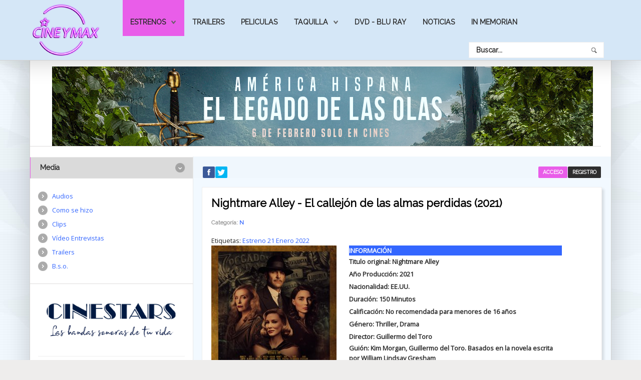

--- FILE ---
content_type: text/html; charset=utf-8
request_url: https://cineymax.es/estrenos/fichas/113-n/132035-nightmare-alley-el-callejon-de-las-almas-perdidas-2021
body_size: 40953
content:
<!DOCTYPE HTML>
<html xmlns="http://www.w3.org/1999/xhtml" xml:lang="es-ES" lang="es-ES"
>
<head>
<base href="https://cineymax.es/estrenos/fichas/113-n/132035-nightmare-alley-el-callejon-de-las-almas-perdidas-2021" />
	<meta http-equiv="content-type" content="text/html; charset=utf-8" />
	<meta name="keywords" content="Fichas de películas, cine, películas, estrenos, cartelera" />
	<meta name="author" content="montesinos" />
	<meta name="description" content="Fichas de películas por nacionalidad, genero, fecha de estreno y orden alfabético" />
	<meta name="generator" content="Joomla! - Open Source Content Management" />
	<title>Nightmare Alley - El callejón de las almas perdidas (2021)</title>
	<link href="/templates/helion/favicon.ico" rel="shortcut icon" type="image/vnd.microsoft.icon" />
	<link href="https://cineymax.es/component/search/?Itemid=212&amp;catid=113&amp;id=132035&amp;format=opensearch" rel="search" title="Buscar CineyMax - La web mas completa de películas cine" type="application/opensearchdescription+xml" />
	<link href="/plugins/content/jw_sigpro/jw_sigpro/includes/js/lytebox/lytebox.css?v=5.5" rel="stylesheet" type="text/css" />
	<link href="/plugins/content/jw_sigpro/jw_sigpro/tmpl/Classic/css/template.css" rel="stylesheet" type="text/css" media="screen" />
	<link href="/plugins/content/jw_sigpro/jw_sigpro/includes/css/print.css" rel="stylesheet" type="text/css" media="print" />
	<link href="/media/sliders/css/style.min.css?v=7.2.8" rel="stylesheet" type="text/css" />
	<link href="/plugins/system/jce/css/content.css?9ec3af4d38d28c85b004d14510b203b4" rel="stylesheet" type="text/css" />
	<link href="/media/system/css/calendar-jos.css?9ec3af4d38d28c85b004d14510b203b4" rel="stylesheet" title="Verde" media="all" type="text/css" />
	<style type="text/css">
div.mod_search129 input[type="search"]{ width:auto; }
	</style>
	<script type="application/json" class="joomla-script-options new">{"csrf.token":"ec58bd6a5ccfe0fb084a42431f19b75f","system.paths":{"root":"","base":""},"system.keepalive":{"interval":2640000,"uri":"\/component\/ajax\/?format=json"},"joomla.jtext":{"JLIB_FORM_FIELD_INVALID":"Campo inv\u00e1lido:&#160"}}</script>
	<script src="/media/system/js/mootools-core.js?9ec3af4d38d28c85b004d14510b203b4" type="text/javascript"></script>
	<script src="/media/system/js/core.js?9ec3af4d38d28c85b004d14510b203b4" type="text/javascript"></script>
	<script src="/media/jui/js/jquery.min.js?9ec3af4d38d28c85b004d14510b203b4" type="text/javascript"></script>
	<script src="/media/jui/js/jquery-noconflict.js?9ec3af4d38d28c85b004d14510b203b4" type="text/javascript"></script>
	<script src="/media/jui/js/jquery-migrate.min.js?9ec3af4d38d28c85b004d14510b203b4" type="text/javascript"></script>
	<script src="/plugins/content/jw_sigpro/jw_sigpro/includes/js/lytebox/lytebox.js?v=5.5" type="text/javascript"></script>
	<script src="/plugins/content/jw_sigpro/jw_sigpro/includes/js/behaviour.js" type="text/javascript"></script>
	<script src="/media/system/js/caption.js?9ec3af4d38d28c85b004d14510b203b4" type="text/javascript"></script>
	<script src="/media/jui/js/bootstrap.min.js?9ec3af4d38d28c85b004d14510b203b4" type="text/javascript"></script>
	<script src="/media/sliders/js/script.min.js?v=7.2.8" type="text/javascript"></script>
	<script src="/media/jui/js/jquery.ui.core.min.js?9ec3af4d38d28c85b004d14510b203b4" type="text/javascript"></script>
	<script src="/media/jui/js/jquery.ui.sortable.min.js?9ec3af4d38d28c85b004d14510b203b4" type="text/javascript"></script>
	<script src="https://cineymax.es/templates/helion/js/jquery/jquery-ui-addons.js" type="text/javascript"></script>
	<!--[if lt IE 9]><script src="/media/system/js/polyfill.event.js?9ec3af4d38d28c85b004d14510b203b4" type="text/javascript"></script><![endif]-->
	<script src="/media/system/js/keepalive.js?9ec3af4d38d28c85b004d14510b203b4" type="text/javascript"></script>
	<script src="/media/system/js/mootools-more.js?9ec3af4d38d28c85b004d14510b203b4" type="text/javascript"></script>
	<script src="/media/system/js/punycode.js?9ec3af4d38d28c85b004d14510b203b4" type="text/javascript"></script>
	<script src="/media/system/js/validate.js?9ec3af4d38d28c85b004d14510b203b4" type="text/javascript"></script>
	<script src="/media/system/js/calendar.js?9ec3af4d38d28c85b004d14510b203b4" type="text/javascript"></script>
	<script src="/media/system/js/calendar-setup.js?9ec3af4d38d28c85b004d14510b203b4" type="text/javascript"></script>
	<!--[if lt IE 9]><script src="/media/system/js/html5fallback.js?9ec3af4d38d28c85b004d14510b203b4" type="text/javascript"></script><![endif]-->
	<script type="text/javascript">
jQuery(window).on('load',  function() {
				new JCaption('img.caption');
			});
 var rl_sliders_options = {"use_hash":1,"reload_iframes":0,"init_timeout":0,"urlscroll":0}; 
jQuery(function($){ initTooltips(); $("body").on("subform-row-add", initTooltips); function initTooltips (event, container) { container = container || document;$(container).find(".hasTooltip").tooltip({"html": true,"container": "body"});} });jQuery(function($) {
			 $('.hasTip').each(function() {
				var title = $(this).attr('title');
				if (title) {
					var parts = title.split('::', 2);
					var mtelement = document.id(this);
					mtelement.store('tip:title', parts[0]);
					mtelement.store('tip:text', parts[1]);
				}
			});
			var JTooltips = new Tips($('.hasTip').get(), {"maxTitleChars": 50,"fixed": false});
		});Calendar._DN = ["Domingo","Lunes","Martes","Mi\u00e9rcoles","Jueves","Viernes","S\u00e1bado","Domingo"]; Calendar._SDN = ["Dom","Lun","Mar","Mi\u00e9","Jue","Vie","S\u00e1b","Dom"]; Calendar._FD = 0; Calendar._MN = ["Enero","Febrero","Marzo","Abril","Mayo","Junio","Julio","Agosto","Septiembre","Octubre","Noviembre","Diciembre"]; Calendar._SMN = ["Ene","Feb","Mar","Abr","May","Jun","Jul","Ago","Sep","Oct","Nov","Dic"]; Calendar._TT = {"INFO":"Sobre el calendario","ABOUT":"DHTML Date\/Time Selector\n(c) dynarch.com 20022005 \/ Author: Mihai Bazon\nFor latest version visit: http:\/\/www.dynarch.com\/projects\/calendar\/\nDistributed under GNU LGPL.  See http:\/\/gnu.org\/licenses\/lgpl.html for details.\n\nSelecci\u00f3n de fecha:\n- Use los botones '\u00ab' y '\u00bb' para seleccionar el a\u00f1o\n- Use los botones '<' y '>' para seleccionar el mes\n- Haga clic sobre cualquiera de los botones de arriba y mant\u00e9ngalos presionados para una selecci\u00f3n m\u00e1s r\u00e1pida.","ABOUT_TIME":"\n\nTime selection:\n Click on any of the time parts to increase it\n or Shiftclick to decrease it\n or click and drag for faster selection.","PREV_YEAR":"Seleccione para moverse al a\u00f1o anterior. Seleccione y mantenga presionado para que se listen los a\u00f1os.","PREV_MONTH":"Seleccione para moverse al mes anterior. Seleccione y mantenga presionado para que se listen los meses.","GO_TODAY":"Ir a hoy","NEXT_MONTH":"Seleccione para moverse al mes siguiente. Seleccione y mantenga presionado para que se listen los meses.","SEL_DATE":"Seleccionar una fecha.","DRAG_TO_MOVE":"Arrastre para mover.","PART_TODAY":" Hoy ","DAY_FIRST":"Mostrar primer %s","WEEKEND":"0,6","CLOSE":"Cerrar","TODAY":"Hoy","TIME_PART":"Haga ('Shift+')Selecci\u00f3n o arr\u00e1strelo para cambiar el valor.","DEF_DATE_FORMAT":"%Y%m%d","TT_DATE_FORMAT":"%a, %b %e","WK":"Semana","TIME":"Hora:"};
	</script>
	<style type="text/css">.s5boxhidden{display:none;} </style>
	<script language="javascript" type="text/javascript" >var s5_boxeffect = "elastic";</script>
	<script src="https://cineymax.es/modules/mod_s5_box/js/jquery.colorbox.js" type="text/javascript"></script>
	<link rel="stylesheet" href="https://cineymax.es/modules/mod_s5_box/css/s5box.css" type="text/css" />
	<script type="text/javascript">
  jQuery.fn.colorbox.settings.initialWidth=200;
  jQuery.fn.colorbox.settings.initialHeight=200;
  jQuery.fn.colorbox.settings.transition="elastic";
  jQuery(document).ready(function(){
    jQuery(".s5box_register").colorbox({width:"500px", inline:true, href:"#s5box_register"});
    jQuery(".s5box_login").colorbox({width:"400px", inline:true, href:"#s5box_login"});
    jQuery(".s5box_one").colorbox({width:"35%", inline:true, href:"#s5box_one"});
    jQuery(".s5box_two").colorbox({width:"35%", inline:true, href:"#s5box_two"});
    jQuery(".s5box_three").colorbox({width:"35%", inline:true, href:"#s5box_three"});
    jQuery(".s5box_four").colorbox({width:"35%", inline:true, href:"#s5box_four"});
    jQuery(".s5box_five").colorbox({width:"35%", inline:true, href:"#s5box_five"});
    jQuery(".s5box_six").colorbox({width:"35%", inline:true, href:"#s5box_six"});
    jQuery(".s5box_seven").colorbox({width:"35%", inline:true, href:"#s5box_seven"});
    jQuery(".s5box_eight").colorbox({width:"35%", inline:true, href:"#s5box_eight"});
    jQuery(".s5box_nine").colorbox({width:"35%", inline:true, href:"#s5box_nine"});
    jQuery(".s5box_ten").colorbox({width:"35%", inline:true, href:"#s5box_ten"});
  });</script>
	<link rel="stylesheet" href="https://cineymax.es/modules/mod_s5_register/css/s5_register.css" type="text/css" />
	<link href="https://cineymax.es/modules/mod_s5_vertical_accordion/css/s5_vertical_accordion.css" rel="stylesheet" type="text/css" media="screen" />
	<link href="https://cineymax.es/modules/mod_s5_accordion_menu/css/s5_accordion_menu.css" rel="stylesheet" type="text/css" media="screen" />
<meta name="viewport" content="initial-scale=1.0" />
<link href="https://cineymax.es/templates/helion/favicon.ico" rel="shortcut icon" type="image/x-icon" /><script type="text/javascript">
if(jQuery().jquery=='1.11.0') { jQuery.easing['easeOutExpo'] = jQuery.easing['easeOutCirc'] };
</script><link href="https://cineymax.es/templates/helion/css/bootstrap/bootstrap-default-min.css" rel="stylesheet" type="text/css" />
<link href="https://cineymax.es/templates/helion/css/bootstrap/bootstrap-responsive.css" rel="stylesheet" type="text/css" />
<link rel="stylesheet" href="https://cineymax.es/templates/helion/css/font-awesome/css/font-awesome.min.css"><!-- Css and js addons for vertex features -->
<link rel="stylesheet" type="text/css" href="//fonts.googleapis.com/css?family=Raleway" />
<style type="text/css"> /* MAX IMAGE WIDTH */img {  height:auto !important;   max-width:100% !important; -webkit-box-sizing: border-box !important; /* Safari/Chrome, other WebKit */ -moz-box-sizing: border-box !important; /* Firefox, other Gecko */ box-sizing: border-box !important; /* Opera/IE 8+ */  }#map_canvas img, .gm-style img { max-width:none !important; }.full_width { width:100% !important; -webkit-box-sizing: border-box !important; /* Safari/Chrome, other WebKit */ -moz-box-sizing: border-box !important; /* Firefox, other Gecko */ box-sizing: border-box !important; /* Opera/IE 8+ */ }.S5_submenu_itemTablet{ background:none !important; } #s5_right_wrap, #s5_left_wrap, #s5_right_inset_wrap, #s5_left_inset_wrap, #s5_right_top_wrap, #s5_left_top_wrap, #s5_right_bottom_wrap, #s5_left_bottom_wrap { width:100% !important; }   #s5_right_column_wrap { width:0% !important; margin-left:-14% !important; } #s5_left_column_wrap { width:14% !important; } #s5_center_column_wrap_inner { margin-right:0% !important; margin-left:28% !important; }  #s5_responsive_mobile_drop_down_wrap input { width:96% !important; } #s5_responsive_mobile_drop_down_search input { width:100% !important; }  @media screen and (max-width: 750px){ body { height:100% !important; position:relative !important;  padding-bottom:48px !important;  } #s5_responsive_menu_button { display:block !important; }  }  @media screen and (max-width: 970px){ #subMenusContainer .S5_subtext { width:85%; } }   #s5_responsive_mobile_bottom_bar, #s5_responsive_mobile_top_bar { background:#0B0B0B; background: -moz-linear-gradient(top, #272727 0%, #0B0B0B 100%); /* FF3.6+ */ background: -webkit-gradient(linear, left top, left bottom, color-stop(0%,#272727), color-stop(100%,#0B0B0B)); /* Chrome,Safari4+ */ background: -webkit-linear-gradient(top, #272727 0%,#0B0B0B 100%); /* Chrome10+,Safari5.1+ */ background: -o-linear-gradient(top, #272727 0%,#0B0B0B 100%); /* Opera11.10+ */ background: -ms-linear-gradient(top, #272727 0%,#0B0B0B 100%); /* IE10+ */ background: linear-gradient(top, #272727 0%,#0B0B0B 100%); /* W3C */   font-family: Raleway !important; } .s5_responsive_mobile_drop_down_inner, .s5_responsive_mobile_drop_down_inner input, .s5_responsive_mobile_drop_down_inner button, .s5_responsive_mobile_drop_down_inner .button, #s5_responsive_mobile_drop_down_search .validate { font-family: Raleway !important; } .s5_responsive_mobile_drop_down_inner button:hover, .s5_responsive_mobile_drop_down_inner .button:hover, .s5_responsive_mobile_present #s5_responsive_mobile_drop_down_wrap .btn, .s5_responsive_mobile_present #s5_responsive_mobile_drop_down_wrap .btn:hover { background:#0B0B0B !important; } #s5_responsive_mobile_drop_down_menu, #s5_responsive_mobile_drop_down_menu a, #s5_responsive_mobile_drop_down_login a { font-family: Raleway !important; color:#FFFFFF !important; } #s5_responsive_mobile_bar_active, #s5_responsive_mobile_drop_down_menu .current a, .s5_responsive_mobile_drop_down_inner .s5_mod_h3, .s5_responsive_mobile_drop_down_inner .s5_h3_first { color:#3C99DF !important; } .s5_responsive_mobile_drop_down_inner button, .s5_responsive_mobile_drop_down_inner .button, .s5_responsive_mobile_present #s5_responsive_mobile_drop_down_wrap .btn, .s5_responsive_mobile_present #s5_responsive_mobile_drop_down_wrap .btn:hover { background:#3C99DF !important; } #s5_responsive_mobile_drop_down_menu .active ul li, #s5_responsive_mobile_drop_down_menu .current ul li a, #s5_responsive_switch_mobile a, #s5_responsive_switch_desktop a, #s5_responsive_mobile_drop_down_wrap { color:#FFFFFF !important; } #s5_responsive_mobile_toggle_click_menu span { border-right:solid 1px #272727; } #s5_responsive_mobile_toggle_click_menu { border-right:solid 1px #0B0B0B; } #s5_responsive_mobile_toggle_click_search span, #s5_responsive_mobile_toggle_click_register span, #s5_responsive_mobile_toggle_click_login span, #s5_responsive_mobile_scroll a { border-left:solid 1px #272727; } #s5_responsive_mobile_toggle_click_search, #s5_responsive_mobile_toggle_click_register, #s5_responsive_mobile_toggle_click_login, #s5_responsive_mobile_scroll { border-left:solid 1px #0B0B0B; } .s5_responsive_mobile_open, .s5_responsive_mobile_closed:hover, #s5_responsive_mobile_scroll:hover { background:#272727; } #s5_responsive_mobile_drop_down_menu .s5_responsive_mobile_drop_down_inner, #s5_responsive_mobile_drop_down_register .s5_responsive_mobile_drop_down_inner, #s5_responsive_mobile_drop_down_login .s5_responsive_mobile_drop_down_inner, #s5_responsive_mobile_drop_down_search .s5_responsive_mobile_drop_down_inner { background:#272727; } @media screen and (max-width: 579px){ #s5_middle_top_wrap { display:none; } }  .s5_wrap { max-width:1160px !important; }      @media screen and (max-width: 850px){ #s5_columns_wrap_inner { width:100% !important; } #s5_center_column_wrap { width:100% !important; left:100% !important; } #s5_left_column_wrap { left:0% !important; } #s5_left_top_wrap, #s5_left_column_wrap, #s5_left_inset_wrap, #s5_left_wrap, #s5_left_bottom_wrap, #s5_right_top_wrap, #s5_right_column_wrap, #s5_right_inset_wrap, #s5_right_wrap, #s5_right_bottom_wrap { width:100% !important; } #s5_center_column_wrap_inner { margin:0px !important; } #s5_left_column_wrap { margin-right:0px !important; } #s5_right_column_wrap { margin-left:0px !important; } .items-row .item { width:100% !important; padding-left:0px !important; padding-right:0px !important; margin-right:0px !important; margin-left:0px !important; } }                    @media screen and (min-width:580px) and (max-width: 900px){  #s5_bottom_row3 #s5_pos_bottom_row3_1.s5_float_left, #s5_bottom_row3 #s5_pos_bottom_row3_2.s5_float_left { float:left !important; width:50% !important; } #s5_bottom_row3 #s5_pos_bottom_row3_3.s5_float_left, #s5_bottom_row3 #s5_pos_bottom_row3_4.s5_float_left, #s5_bottom_row3 #s5_pos_bottom_row3_5.s5_float_left, #s5_bottom_row3 #s5_pos_bottom_row3_6.s5_float_left { float:left !important; width:100% !important; } }        </style><script type="text/javascript">/*<![CDATA[*/</script><link rel="stylesheet" href="https://cineymax.es/templates/helion/css/s5_flex_menu.css" type="text/css" />
<link rel="stylesheet" href="https://cineymax.es/templates/system/css/system.css" type="text/css" />
<link rel="stylesheet" href="https://cineymax.es/templates/system/css/general.css" type="text/css" /><link href="https://cineymax.es/templates/helion/css/template_default.css" rel="stylesheet" type="text/css" /><link href="https://cineymax.es/templates/helion/css/template.css" rel="stylesheet" type="text/css" /><link href="https://cineymax.es/templates/helion/css/com_content.css" rel="stylesheet" type="text/css" /><link href="https://cineymax.es/templates/helion/css/editor.css" rel="stylesheet" type="text/css" /><link href="https://cineymax.es/templates/helion/css/thirdparty.css" rel="stylesheet" type="text/css" /><link rel="stylesheet" type="text/css" href="//fonts.googleapis.com/css?family=Open+Sans" /><link href="https://cineymax.es/templates/helion/css/multibox/multibox.css" rel="stylesheet" type="text/css" />
<link href="https://cineymax.es/templates/helion/css/multibox/ajax.css" rel="stylesheet" type="text/css" /><link rel="stylesheet" type="text/css" href="https://cineymax.es/templates/helion/css/core/s5_responsive_bars-min.css" />
<link href="https://cineymax.es/templates/helion/css/core/s5_responsive_hide_classes-min.css" rel="stylesheet" type="text/css" />
<style type="text/css"> @media screen and (min-width: 650px){.s5_responsive_mobile_sidebar_show_ltr {width:400px !important;}.s5_responsive_mobile_sidebar_body_wrap_show_ltr {margin-left:400px !important;}.s5_responsive_mobile_sidebar_show_rtl {width:400px !important;}.s5_responsive_mobile_sidebar_body_wrap_show_rtl {margin-right:400px !important;}#s5_responsive_mobile_sidebar_inner1 {width:400px !important;}}</style><link rel="stylesheet" type="text/css" href="https://cineymax.es/templates/helion/css/s5_responsive.css" /><link rel="stylesheet" type="text/css" href="https://cineymax.es/templates/helion/css/custom.css" />	<script type="text/javascript">
//<![CDATA[
jQuery(document).ready( function() {
var myMenu = new MenuMatic({
tabletWidth:1400,
effect:"slide & fade",
duration:500,
physics: 'easeOutCirc',
hideDelay:250,
orientation:"horizontal",
tweakInitial:{x:0, y:0},
direction:{    x: 'right',    y: 'down' },
opacity:100            });
});
//]]>
</script><!-- Info Slide Script - Called in header so css validates -->
<link href="https://cineymax.es/templates/helion/css/core/s5_info_slide-min.css" rel="stylesheet" type="text/css" /><!-- Resize column function -->
<script type="text/javascript">//<![CDATA[
var s5_resize_columns_browser_check = "safari";
var s5_resize_columns = "main";
var s5_resize_columns_delay = "500";
var s5_resize_columns_small_tablets = "default";
//]]></script><!-- File compression. Needs to be called last on this file -->
<!-- The excluded files, listed below the compressed php files, are excluded because their calls vary per device or per browser. Included compression files are only ones that have no conditions and are included on all devices and browsers. Otherwise unwanted css will compile in the compressed files. -->




			<script type='text/javascript' src='https://cineymax.es/templates/helion/cache/top_compression_js.php' > </script>
<link type='image/x-icon' rel='shortcut icon' href='https://cineymax.es/templates/helion/favicon.ico'>
<link rel='stylesheet' href='https://cineymax.es/templates/helion/css/font-awesome/css/font-awesome.min.css' type='text/css' />
<link rel='stylesheet' href='//fonts.googleapis.com/css?family=Raleway' type='text/css' />
<link rel='stylesheet' href='//fonts.googleapis.com/css?family=Open+Sans' type='text/css' />
<link rel='stylesheet' href='https://cineymax.es/templates/helion/css/core/s5_responsive_bars-min.css' type='text/css' />
<link rel='stylesheet' href='https://cineymax.es/templates/helion/css/core/s5_responsive_hide_classes-min.css' type='text/css' />
<link rel='stylesheet' href='https://cineymax.es/templates/helion/css/s5_responsive.css' type='text/css' /> 


<!-- Additional scripts to load inside of the header -->
<script>
  (function(i,s,o,g,r,a,m){i['GoogleAnalyticsObject']=r;i[r]=i[r]||function(){
  (i[r].q=i[r].q||[]).push(arguments)},i[r].l=1*new Date();a=s.createElement(o),
  m=s.getElementsByTagName(o)[0];a.async=1;a.src=g;m.parentNode.insertBefore(a,m)
  })(window,document,'script','//www.google-analytics.com/analytics.js','ga');

  ga('create', 'UA-61018827-1', 'auto');
  ga('send', 'pageview');

</script>

<link rel="stylesheet" type="text/css" href="http://fonts.googleapis.com/css?family=Raleway" />

<link href="https://cineymax.es/templates/helion/css/light.css" rel="stylesheet" type="text/css"  />

<style type="text/css"> 
body, .inputbox {font-family: 'Open Sans',Helvetica,Arial,Sans-Serif ;} 

.s5_mod_h3, .inputbox, .registration input, .login input, .contact-form input, #jform_contact_message, #mod-search-searchword, input, textarea, .s5_is_display h3, #s5_drop_down_text_inner, .btn, label, #s5_register, #s5_login, .s5_sub_a_span, .highlight_font, #s5_breadcrumb_wrap .showHere, .s5_am_innermenu, .jdGallery .slideInfoZone p, .article-info, p.readmore a, .readon, .s5_mod_h3, .s5_page_heading, h1, h2, h3, h4, h5, #s5_nav li a, .button, .btn-primary, .popular_item a, #s5navfs li, #s5_drop_down_text_inner, .pagenav a, .jdGallery .slideInfoZone h2, .middle_top_image_wrap h4, .highlight_font {
font-family: Raleway;
font-weight:400;
}

#s5_nav li:hover, #s5_nav li.mainMenuParentBtnFocused, #s5_nav li.active, .button, button, #subMenusContainer div ul, .module_round_box-highlight1, #s5_login, .s5_ts_not_active a {
background:#E95DE9 !important;
}

.module_round_box-highlight1 .s5_mod_h3_outer {
background:#d044d0  !important;
}

.module_round_box-highlight2, button:hover, .button:hover, .btn-primary:hover {
background:#D5E7F7 !important;
}

.module_round_box-highlight2 .s5_mod_h3_outer {
background:#c1d3e3  !important;
}

.module_round_box-highlight3 {
background:#d044d0 !important;
}

.module_round_box-highlight4 {
background:#001CFF !important;
}

.module_round_box-highlight4 .s5_mod_h3_outer {
background:#0008eb  !important;
}

.module_round_box-highlight3 .s5_mod_h3_outer {
background:#c135c1  !important;
}

#subMenusContainer div.s5_sub_wrap_lower ul, #subMenusContainer div.s5_sub_wrap_lower_rtl ul {
border:solid 1px #f86cf8 !important;
}

a, .module_round_box_outer ul li a:hover, .dropdown-menu li > a:hover, .dropdown-menu li > a:focus, .dropdown-submenu:hover > a, .dropdown-menu .active > a, .dropdown-menu .active > a:hover, .nav-list > .active > a, .nav-list > .active > a:hover, .nav-pills > .active > a, .nav-pills > .active > a:hover, .btn-group.open .btn-primary.dropdown-toggle, .btn-primary, .item-page .dropdown-menu li > a:hover, .blog .dropdown-menu li > a:hover, .item .dropdown-menu li > a:hover {
color:#E95DE9;
}

#s5box_login ul li a:hover, .btn-link {
color:#E95DE9 !important;
}

.module_round_box-underline1 .s5_mod_h3_outer {
border-bottom:solid 1px #E95DE9;
}

.module_round_box-underline2 .s5_mod_h3_outer {
border-bottom:solid 1px #D5E7F7;
}

.module_round_box-underline3 .s5_mod_h3_outer {
border-bottom:solid 1px #E95DE9;
}

.module_round_box-underline4 .s5_mod_h3_outer {
border-bottom:solid 1px #001CFF;
}

.highlight1_text {
color:#E95DE9;
}

.highlight2_text {
color:#D5E7F7;
}

.highlight3_text {
color:#E95DE9;
}

.highlight4_text {
color:#001CFF;
}

p.readmore a, .readon {
background:#001CFF url(https://cineymax.es/templates/helion/images/s5_readmore.png) no-repeat center right !important;
}

p.readmore a:hover, .readon:hover {
background:#0003e6 url(https://cineymax.es/templates/helion/images/s5_readmore.png) no-repeat center right !important;
}

.pagenav a {
background:#001CFF !important;
}

.pagenav a:hover {
background:#0003e6 !important;
}

ul.menu li.current a, #s5_accordion_menu #current a, #s5_accordion_menu a:hover {
color:#E95DE9 !important;
}

.jdGallery .slideInfoZone h2 {
color:#E95DE9 !important;
}

#s5_nav li {
background:#D5E7F7 !important;
border-right:solid 1px #e4f6106 !important;
}

.jdGallery .slideInfoZone, #myGallery {
background:#D5E7F7 !important;
}

.s5_va_active, #s5_accordion_menu h3.s5_am_open .s5_accordion_menu_left {
border-left:solid 1px #E95DE9 !important;
}

.s5_h3_first {
color:#E95DE9;
}

#s5_header_area1 {
position:fixed;
z-index:2;
top:0px;
}
#s5_menu_spacer {
display:block;
}
#subMenusContainer {
position:fixed !important;
}




.pagenav a, #s5_nav li, .s5_mod_h3_outer, #s5_login, #s5_register, .middle_top_image_wrap h4, p.readmore a, .readon, button, .button, .btn, label, fieldset, .uppercase {
text-transform:uppercase !important;
}

.S5_parent_subtext {
display:none;
}



#s5_social_login_wrap {
padding-bottom:0px;
}
#s5_below_custom_1_wrap {
background:none;
}


/* k2 stuff */
div.itemHeader h2.itemTitle, div.catItemHeader h3.catItemTitle, h3.userItemTitle a, #comments-form p, #comments-report-form p, #comments-form span, #comments-form .counter, #comments .comment-author, #comments .author-homepage,
#comments-form p, #comments-form #comments-form-buttons, #comments-form #comments-form-error, #comments-form #comments-form-captcha-holder {font-family: 'Open Sans',Helvetica,Arial,Sans-Serif ;} 
	
.s5_wrap{width:96%;}	
</style>


</head>

<body id="s5_body">

<div id="s5_scrolltotop"></div>

<!-- Top Vertex Calls -->
<!-- Call mobile sidebar -->

<!-- Call top bar for mobile devices if layout is responsive -->	
	


	<!-- s5_responsive_mobile_top_bar_spacer must be called to keep a space at the top of the page since s5_responsive_mobile_top_bar_wrap is position absolute. -->	

	<div id="s5_responsive_mobile_top_bar_spacer"></div>



	<!-- s5_responsive_mobile_top_bar_wrap must be called off the page and not with display:none or it will cause issues with the togglers. -->

	<div id="s5_responsive_mobile_top_bar_wrap" style="margin-top:-50000px;position:absolute;z-index:20;top:0px">



		<div id="s5_responsive_mobile_top_bar" class="s5_responsive_mobile_bar_light">



				<div id="s5_responsive_mobile_toggle_click_menu" style="display:block;">

					<span></span>

				</div>

				

				
					<div id="s5_responsive_mobile_bar_active">

						<span>
														Fichas de peliculas
						</span>

					</div>

				
				

				<div id="s5_responsive_mobile_toggle_click_login" style="display:block;float:right">

					<span></span>

				</div>

				

				<div id="s5_responsive_mobile_toggle_click_register" style="display:block;float:right">

					<span></span>

				</div>

				

				<div id="s5_responsive_mobile_toggle_click_search" style="display:block;float:right">

					<span></span>

				</div>



			<div style="clear:both;height:0px"></div>

			

		</div>



		<div id="s5_responsive_mobile_drop_down_wrap" class="s5_responsive_mobile_drop_down_wrap_loading">

			<div id="s5_responsive_mobile_drop_down_menu">

				<div class="s5_responsive_mobile_drop_down_inner" style="-webkit-box-shadow: 0px 0px 16px rgba(0, 0, 0, 0.6);-moz-box-shadow: 0px 0px 16px rgba(0, 0, 0, 0.6);box-shadow: 0px 0px 16px rgba(0, 0, 0, 0.6);">

					
						

<ul class="menu">
<li class="item-102 active deeper parent"><a href="#" title="Estrenos de Cine">Estrenos</a><ul><li class="item-215"><a href="/estrenos/estrenos-de-la-semana" >Estrenos de la semana</a></li><li class="item-216"><a href="/estrenos/proximos-estrenos" >Próximos estrenos</a></li><li class="item-217 current active"><a href="/estrenos/fichas" >Fichas de peliculas</a></li></ul></li><li class="item-219"><a href="/trailers" >Trailers</a></li><li class="item-301 active"><a href="/estrenos/fichas" title="Peliculas">Peliculas</a></li><li class="item-220 deeper parent"><a href="/taquilla" >Taquilla</a><ul><li class="item-222"><a href="/taquilla/recaudaciones" >Taquilla en España</a></li><li class="item-221"><a href="/taquilla/taquilla-en-ee-uu" >Taquilla en EE.UU</a></li></ul></li><li class="item-250"><a href="/dvd" >Dvd - Blu Ray</a></li><li class="item-254"><a href="/noticias" >Noticias</a></li><li class="item-255"><a href="/in-memormian" >In Memorian</a></li></ul>

					
				</div>

			</div>

			

			<div id="s5_responsive_mobile_drop_down_search">

				<div class="s5_responsive_mobile_drop_down_inner" style="-webkit-box-shadow: 0px 0px 16px rgba(0, 0, 0, 0.6);-moz-box-shadow: 0px 0px 16px rgba(0, 0, 0, 0.6);box-shadow: 0px 0px 16px rgba(0, 0, 0, 0.6);">

					
					  
						<form method="post" action="https://cineymax.es/">

							<input type="text" onfocus="if (this.value=='Buscar...') this.value='';" onblur="if (this.value=='') this.value='Buscar...';" value="Buscar..." id="s5_responsive_mobile_search" name="searchword" />

							<input type="hidden" value="search" name="task" />

							<input type="hidden" value="com_search" name="option" />

							<input type="hidden" value="1" name="Itemid" />

						</form>

					
				</div>

			</div>

			

			<div id="s5_responsive_mobile_drop_down_login">

				<div class="s5_responsive_mobile_drop_down_inner" id="s5_responsive_mobile_drop_down_login_inner" style="-webkit-box-shadow: 0px 0px 16px rgba(0, 0, 0, 0.6);-moz-box-shadow: 0px 0px 16px rgba(0, 0, 0, 0.6);box-shadow: 0px 0px 16px rgba(0, 0, 0, 0.6);">

				</div>

			</div>

			

			
		

			<div id="s5_responsive_mobile_drop_down_register">

				<div class="s5_responsive_mobile_drop_down_inner" id="s5_responsive_mobile_drop_down_register_inner" style="-webkit-box-shadow: 0px 0px 16px rgba(0, 0, 0, 0.6);-moz-box-shadow: 0px 0px 16px rgba(0, 0, 0, 0.6);box-shadow: 0px 0px 16px rgba(0, 0, 0, 0.6);">

				</div>

			</div>

			

			
				

		</div>



	</div>



	<script type="text/javascript">

		var s5_responsive_trigger = 750;

		var s5_responsive_login_url = "";

		var s5_responsive_register_url = "";

		var s5_responsive_layout = "dropdowns";

	</script>

	<script type="text/javascript" src="https://cineymax.es/templates/helion/js/core/s5_responsive_mobile_bar-min.js"></script>

	



<!-- Fixed Tabs -->	

<!-- Drop Down -->	

<!-- Parallax Backgrounds -->

<!-- Floating Menu Spacer -->

<!-- Body Padding Div Used For Responsive Spacing -->		
<div id="s5_body_padding">

	<div id="s5_menu_spacer"></div>

	<!-- Header -->			
		<div id="s5_header_area1">		
		<div id="s5_header_area2">	
		<div id="s5_header_area_inner" class="s5_wrap">					
			<div id="s5_header_wrap">
															<div id="s5_logo_module">
									<div class="moduletable">
			

<div class="custom"  >
	<p><a href="https://www.cineymax.es/"><img src="/images/logo-cineymax.png" alt="logo cineymax" width="140" height="110" title="Cineymax - todo sobre cine" /></a></p></div>
		</div>
	
						</div>	
																		<div id="s5_menu_wrap">
						<ul id='s5_nav' class='menu'><li   class='active ' ><span class='s5_level1_span1'><span class='s5_level1_span2'><a href="#"><span onclick='window.document.location.href="#"'>Estrenos</span></a><span class='S5_parent_subtext' onclick='window.document.location.href="#"'>Responsive Layout</span></span></span><ul style='float:left;'><li class=''><span class='S5_submenu_item'><a href="/estrenos/estrenos-de-la-semana"><span class='s5_sub_a_span' onclick='window.document.location.href="/estrenos/estrenos-de-la-semana"'>Estrenos de la semana</span></a></span></li><li class=''><span class='S5_submenu_item'><a href="/estrenos/proximos-estrenos"><span class='s5_sub_a_span' onclick='window.document.location.href="/estrenos/proximos-estrenos"'>Próximos estrenos</span></a></span></li><li class=''><span class='S5_submenu_item active'><a href="/estrenos/fichas"><span class='s5_sub_a_span' onclick='window.document.location.href="/estrenos/fichas"'>Fichas de peliculas</span></a></span></li></ul></li><li   class=' ' ><span class='s5_level1_span1'><span class='s5_level1_span2'><a href="/trailers"><span onclick='window.document.location.href="/trailers"'>Trailers</span></a></span></span></li><li   class=' ' ><span class='s5_level1_span1'><span class='s5_level1_span2'><a href="/estrenos/fichas"><span onclick='window.document.location.href="/estrenos/fichas"'>Peliculas</span></a></span></span></li><li   class=' ' ><span class='s5_level1_span1'><span class='s5_level1_span2'><a href="/taquilla"><span onclick='window.document.location.href="/taquilla"'>Taquilla</span></a></span></span><ul style='float:left;'><li class=''><span class='S5_submenu_item'><a href="/taquilla/recaudaciones"><span class='s5_sub_a_span' onclick='window.document.location.href="/taquilla/recaudaciones"'>Taquilla en España</span></a></span></li><li class=''><span class='S5_submenu_item'><a href="/taquilla/taquilla-en-ee-uu"><span class='s5_sub_a_span' onclick='window.document.location.href="/taquilla/taquilla-en-ee-uu"'>Taquilla en EE.UU</span></a></span></li></ul></li><li   class=' ' ><span class='s5_level1_span1'><span class='s5_level1_span2'><a href="/dvd"><span onclick='window.document.location.href="/dvd"'>Dvd - Blu Ray</span></a></span></span></li><li   class=' ' ><span class='s5_level1_span1'><span class='s5_level1_span2'><a href="/noticias"><span onclick='window.document.location.href="/noticias"'>Noticias</span></a></span></span></li><li   class=' ' ><span class='s5_level1_span1'><span class='s5_level1_span2'><a href="/in-memormian"><span onclick='window.document.location.href="/in-memormian"'>In Memorian</span></a></span></span></li></ul>					</div>
													<div id="s5_search_wrap">
								<div class="moduletable">
			<div class="search mod_search129">
	<form action="/estrenos/fichas" method="post" class="form-inline" role="search">
		<label for="mod-search-searchword129" class="element-invisible">Buscar...</label> <input name="searchword" id="mod-search-searchword129" maxlength="200"  class="inputbox search-query input-medium" type="search" size="50" placeholder="Buscar..." /> <button class="button btn btn-primary" onclick="this.form.searchword.focus();">Find</button>		<input type="hidden" name="task" value="search" />
		<input type="hidden" name="option" value="com_search" />
		<input type="hidden" name="Itemid" value="212" />
	</form>
</div>
		</div>
	
					</div>
								<div style="clear:both; height:0px"></div>			
			</div>
		</div>
		</div>
		</div>
	<!-- End Header -->	
	
		
		
	
	<!-- Top Row1 -->	
			<!-- End Top Row1 -->	
		
		
		
	<!-- Top Row2 -->	
			<!-- End Top Row2 -->
	
	
	
	<!-- Top Row3 -->	
			<!-- End Top Row3 -->	
		
			
	<!-- Center area -->	
				
		<div id="s5_middle_body_section" class="s5_body_section s5_wrap">
		<div id="s5_middle_body_section_inner">
		
		<div id="s5_center_area1">
		<div id="s5_center_area2">
		<div id="s5_center_area_inner">
		
		<!-- Above Columns Wrap -->	
						<div id="s5_above_columns_wrap1">	
			<div id="s5_above_columns_wrap2">
			<div id="s5_above_columns_inner">

					
													<div id="s5_above_columns_1" class="s5_float_left" style="width:100%">
								
			<div class="module_round_box_outer">

			<div class="module_round_box .banneritem">

				<div class="s5_module_box_1">
					<div class="s5_module_box_2">
												<div class="s5_outer .banneritem">
						<div class="bannergroup.banneritem">

	<div class="banneritem">
																																																																			<a
							href="/component/banners/click/67" target="_blank" rel="noopener noreferrer"
							title="América Hispana">
							<img
								src="https://cineymax.es/images/2017/banner/BANNER-AMERICA_HISPANA_ELDLO.jpg"
								alt="6 de Febrero solo en cines"
																							/>
						</a>
																<div class="clr"></div>
	</div>

</div>
						</div>
						<div style="clear:both; height:0px"></div>
					</div>
				</div>

			</div>

			</div>

		
							</div>
												
												
												
												
												
												
						<div style="clear:both; height:0px"></div>

			</div>
			</div>
			</div>
					<!-- End Above Columns Wrap -->			
				
			<!-- Columns wrap, contains left, right and center columns -->	
			<div id="s5_columns_wrap">
			<div id="s5_columns_wrap_inner">
				
				<div id="s5_center_column_wrap">
				<div id="s5_center_column_wrap_inner" style="margin-left:28px; margin-right:0px;">
				
									
										
						<div id="s5_below_custom_1_wrap">
						
												
						<div id="s5_social_login_wrap">
						
															<div id="s5_social_wrap">
																			<div id="s5_facebook" onClick="window.open('https://www.facebook.com/cineymax')"></div>
										
										
																			<div id="s5_twitter" onClick="window.open('https://twitter.com/cineymax')"></div>
																										</div>
														
								
								<div id="s5_loginreg">	
									<div id="s5_logregtm">
																																	<div id="s5_register" class="s5box_register">
													<ul class="s5boxmenu">
														<li>Registro</li>
													</ul>
												</div>
																																										<div id="s5_login" class="s5box_login">
												<ul class="s5boxmenu">
													<li>
														Acceso													</li>
												</ul>
											</div>
											
									</div>
								</div>
														
							<div style="clear:both; height:0px"></div>
							
						</div>
							
												
						<div id="s5_middle_top_wrap">
							
							<div id="s5_middle_top">
							<div id="s5_middle_top_inner">
							
																
																
																
																
																
														
								<div style="clear:both; height:0px"></div>

							</div>
							</div>
						
						</div>
						
						</div>

										
											
						<div id="s5_component_wrap">
						<div id="s5_component_wrap_inner">
						
												
																
														
								<div id="s5_component_call_wrap">
								<div id="s5_component_call_wrap_inner">
									<div id="system-message-container">
	</div>

<div class="item-page" itemscope itemtype="https://schema.org/Article">
	<meta itemprop="inLanguage" content="es-ES" />
	
		
			<div class="page-header">
		<h2 itemprop="headline">
			Nightmare Alley - El callejón de las almas perdidas (2021)		</h2>
							</div>
					
		
						<dl class="article-info muted">

		
			<dt class="article-info-term">
									Detalles							</dt>

			
			
										<dd class="category-name">
																		Categoría: <a href="/estrenos/fichas/113-n" itemprop="genre">N</a>							</dd>			
			
			
		
					
			
						</dl>
	
	
		
								<div itemprop="articleBody">
		<div class='' style='text-align: left'><span>Etiquetas: </span><a href='/component/tags/tag/estreno-21-enero-2022'>Estreno 21 Enero 2022</a></div>
<table border="0" style="width: 95%;">
<tbody>
<tr>
<td style="width: 38%;" valign="top"><img src="/images/stories/estrenos2022/CARTELCALLEJONALMASPERDIDAS.jpg" alt="EL CALLEJÓN DE LAS ALMAS PERDIDAS" width="250" height="368" style="border: 0px currentColor; margin-right: 30px;" title="NEL CALLEJÓN DE LAS ALMAS PERDIDAS" /></td>
<td style="width: 62%;" valign="top">
<table border="0" style="width: 95%;" cellspacing="6">
<tbody>
<tr>
<td valign="top" bgcolor="#3366ff"><span style="color: #ffffff;"><strong>INFORMACIÓN</strong></span></td>
</tr>
<tr>
<td style="height: 25px;"><strong>Titulo original: Nightmare Alley<br /></strong></td>
</tr>
<tr>
<td style="height: 25px;"><strong>Año Producción: 2021<br /></strong></td>
</tr>
<tr>
<td style="height: 25px;"><strong>Nacionalidad: EE.UU.<br /></strong></td>
</tr>
<tr>
<td style="height: 25px;"><strong>Duración: 150 </strong><strong>Minutos</strong></td>
</tr>
<tr>
<td style="height: 25px;"><strong>Calificación: No recomendada para menores de 16 años<br /></strong></td>
</tr>
<tr>
<td style="height: 25px;"><strong>Género: Thriller, Drama<br /></strong></td>
</tr>
<tr>
<td style="height: 25px;"><strong>Director: Guillermo del Toro<br /></strong></td>
</tr>
<tr>
<td style="height: 25px;"><strong>Guión: Kim Morgan, Guillermo del Toro. Basados en la novela escrita por William Lindsay Gresham<br /></strong></td>
</tr>
<tr>
<td style="height: 25px;"><strong>Fotografía: Dan Laustsen<br /></strong></td>
</tr>
<tr>
<td style="height: 25px;"><strong>Música: Nathan Johnson<br /></strong></td>
</tr>
<tr>
<td bgcolor="#3366ff"><span style="color: #ffffff;"><strong>FECHA DE ESTRENO</strong></span></td>
</tr>
<tr>
<td style="height: 25px;"><strong>España: 21 Enero 2022<br /></strong></td>
</tr>
<tr>
<td bgcolor="#3366ff"><span style="color: #ffffff;"><strong>DISTRIBUCIÓN EN ESPAÑA</strong></span></td>
</tr>
<tr>
<td style="height: 25px;"><strong>Walt Disney Pictures - 20Th Century Fox<br /></strong></td>
</tr>
</tbody>
</table>
</td>
</tr>
</tbody>
</table>
<h3 style="line-height: 19.968px;"><strong><span style="color: #ffffff; background-color: #3366ff;"><br />SINOPSIS</span></strong></h3>
<p style="text-align: justify;"><strong>Un joven y ambicioso feriante con un innegable talento para manipular a la gente con unas pocas palabras bien elegidas, se compincha con una psicóloga que es aún más peligrosa que él...<br /><br /></strong></p>
<h3 style="line-height: 19.968px;"><strong><span style="color: #ffffff; background-color: #3366ff;">INTÉRPRETES</span></strong></h3>
<p style="text-align: justify; line-height: 20px; font-size: 12px;"><strong><span style="font-size: 13.3333px;">BRADLEY COOPER, CATE BLANCHETT, TONI COLLETTE, WILLEM DAFOE, RICHARD JENKINS, ROONEY MARA, RON PERLMAN, DAVID STRATHAIRN, HOT McCALLANY, JIM BEAVER, MARK POVINELLI<br /><br /></span></strong></p>
<h3><strong><span style="color: #ffffff; background-color: #3366ff;">MÁS INFORMACIÓN DE INTERÉS </span></strong></h3>
<p><a href="/criticas/150525-critica-el-callejon-de-las-almas-perdidas" target="_blank"><img src="/images/2015/fichas/icono-criticas.png" alt="icono criticas" style="margin-right: 15px; vertical-align: middle;" border="0" /><strong>CRITICA</strong></a></p>
<p><a href="/trailers/146962-trailer-s-el-callejon-de-las-almas-perdidas" target="_blank"><img src="/images/2015/fichas/icono-trailers.png" alt="icono trailers" style="margin-right: 15px; vertical-align: middle;" border="0" /><strong>TRÁILER'S</strong></a></p>
<p><a href="/musica/149639-banda-sonora-el-callejon-de-las-almas-perdidas" target="_blank"><img src="/images/2015/fichas/icono-bso.png" alt="icono bso" style="margin-right: 15px; vertical-align: middle;" border="0" /></a><strong><a href="/musica/149639-banda-sonora-el-callejon-de-las-almas-perdidas" target="_blank">BANDA SONORA</a><br /></strong></p>
<p><a href="/secuencias-completas/150434-clips-el-callejon-de-las-almas-perdidas" target="_blank"><img src="/images/2015/fichas/icono-clips.png" alt="icono clips" style="margin-right: 15px; vertical-align: middle;" border="0" /><strong>CLIPS </strong></a></p>
<p><a href="/como-se-hizo/150461-featurette-s-el-callejon-de-las-almas-perdidas" target="_blank"><img src="/images/2015/fichas/icono-featurettes.png" alt="icono featurettes" style="margin-right: 15px; vertical-align: middle;" border="0" /></a><strong><a href="/como-se-hizo/150461-featurette-s-el-callejon-de-las-almas-perdidas" target="_blank">FEATURETTE'S</a><br /></strong></p>
<p><img src="/images/2015/fichas/icono-videoentrev.png" alt="icono videoentrev" style="margin-right: 15px; vertical-align: middle;" border="0" /><strong>VIDEO ENTREVISTAS</strong></p>
<p><img src="/images/2015/fichas/icono-audio.png" alt="icono audio" style="margin-right: 15px; vertical-align: middle;" border="0" /><strong>AUDIOS</strong></p>
<p><img src="/images/2015/fichas/icono-premier.png" alt="icono premier" style="margin-right: 15px; vertical-align: middle;" border="0" /><strong>PREMIERE</strong></p>


<!-- START: Sliders -->
<div class="rl_sliders nn_sliders accordion panel-group" id="set-rl_sliders-1"><a id="rl_sliders-scrollto_1" class="anchor rl_sliders-scroll nn_sliders-scroll"></a>
<div class="accordion-group panel rl_sliders-group nn_sliders-group active">
<a id="rl_sliders-scrollto_premios-y-festivales" class="anchor rl_sliders-scroll nn_sliders-scroll"></a>
<div class="accordion-heading panel-heading">
<a href="https://cineymax.es/estrenos/fichas/113-n/132035-nightmare-alley-el-callejon-de-las-almas-perdidas-2021#premios-y-festivales" class="accordion-toggle rl_sliders-toggle nn_sliders-toggle" data-toggle="collapse" data-id="premios-y-festivales" data-parent="#set-rl_sliders-1"><span class="rl_sliders-toggle-inner nn_sliders-toggle-inner"> <strong><img src="/images/2015/fichas/icono-premios1.png" alt="Festivales y premios" style="margin-right: 10px; vertical-align: middle;" border="0" />PREMIOS Y FESTIVALES</strong></span></a>
</div>
<div class="accordion-body rl_sliders-body nn_sliders-body collapse in"  id="premios-y-festivales">
<div class="accordion-inner panel-body">
<h2 class="rl_sliders-title nn_sliders-title"><strong><img src="/images/2015/fichas/icono-premios1.png" alt="Festivales y premios" style="margin-right: 10px; vertical-align: middle;" border="0" />PREMIOS Y FESTIVALES</strong></h2>


</div></div></div>
<div class="accordion-group panel rl_sliders-group nn_sliders-group">
<a id="rl_sliders-scrollto_información-exclusiva" class="anchor rl_sliders-scroll nn_sliders-scroll"></a>
<div class="accordion-heading panel-heading">
<a href="https://cineymax.es/estrenos/fichas/113-n/132035-nightmare-alley-el-callejon-de-las-almas-perdidas-2021#información-exclusiva" class="accordion-toggle rl_sliders-toggle nn_sliders-toggle collapsed" data-toggle="collapse" data-id="información-exclusiva" data-parent="#set-rl_sliders-1"><span class="rl_sliders-toggle-inner nn_sliders-toggle-inner"> <strong style="font-size: 12.8px; line-height: 20.48px; text-align: justify;"><img src="/images/2015/fichas/icono-info.png" alt="Informacion exclusiva" style="margin-right: 10px; vertical-align: middle;" border="0" /></strong><strong>INFORMACIÓN EXCLUSIVA</strong></span></a>
</div>
<div class="accordion-body rl_sliders-body nn_sliders-body collapse"  id="información-exclusiva">
<div class="accordion-inner panel-body">
<h2 class="rl_sliders-title nn_sliders-title"><strong style="font-size: 12.8px; line-height: 20.48px; text-align: justify;"><img src="/images/2015/fichas/icono-info.png" alt="Informacion exclusiva" style="margin-right: 10px; vertical-align: middle;" border="0" /></strong><strong>INFORMACIÓN EXCLUSIVA</strong></h2>
<p style="text-align: justify;"><span style="color: #0000ff;"><strong>SOBRE LA PRODUCCIÓN...</strong></span><br /><strong>&nbsp;&nbsp; Con EL CALLEJÓN DE LAS ALMAS PERDIDAS, el visionario narrador Guillermo del Toro viaja al mundo más asombrosamente oscuro, extraordinario y realista: el mundo cinematográfico del cine negro. La película pasa del círculo íntimo de una feria ambulante de los años 30, un reino de fenómenos y maravillas, a los salones de la riqueza y el poder donde residen la seducción y la traición. En esencia es un hombre que vende su alma al arte de la estafa. Así es Stanton Carlisle (Bradley Cooper), un estafador a la deriva que se transforma en un deslumbrante showman y en manipulador tan magistral que llega a creer que puede burlar al destino. Mientras Stanton realiza un delirante ascenso, del Toro rastrea un engañoso sueño americano que acaba descarrilando. </strong><br /><strong>&nbsp;&nbsp; La película de Del Toro está basada en la novela fatalista de William Lindsay Gresham publicada en 1946 sobre un carismático vendedor ambulante al que consume una ambición descontrolada. Atraído naturalmente por el mundo macabro y profundamente humano de los espectáculos de feria, del Toro vio en la novela de Gresham un elemento autobiográfica y quiso explorar las tenebrosas turbias entre ilusión y realidad, desesperación y control, éxito y tragedia. Lo vio como una advertencia sobre el lado oscuro del capitalismo estadounidense.</strong><br /><strong>&nbsp;&nbsp; En EL CALLEJÓN DE LAS ALMAS PERDIDAS, Del Toro vuelve a formar equipo con el director de fotografía Dan Laustsen, la diseñadora de producción Tamara Deverell, el diseñador de vestuario Luis Sequeira y el montador Cameron McLaughlin. Esta película es la más descarnada de todas las que ha realizado Del Toro y se trata de una historia dura y realista sobre el crimen, la traición y el castigo merecido. A pesar de sus elementos siniestros, conserva una cualidad mítica y una humanidad inquisitiva que definen películas clásicas de Del Toro como El laberinto del fauno y La forma del agua. </strong><br /><strong>&nbsp; Del Toro afirma que quería que su cine discurriera por nuevos derroteros. “Esta es la primera de mis películas que, aunque posee una atmósfera mágica, no es falsa ni estilizada. Está ambientada en una realidad identificable e inmediata”, dice el director. </strong><br /><strong>&nbsp; “EL CALLEJÓN DE LAS ALMAS PERDIDAS se aparta de los elementos de fantasía por los que se conoce a Guillermo”, añade el colaborador habitual de Del Toro, el productor J. Miles Dale. “Pero aporta a este nuevo paisaje todo su talento para contar historias y para el diseño. En última instancia, cuenta la historia de un hombre que se cargó su propio karma. Uno de los temas más impactantes de la película es que ningún hombre puede escapar de sí mismo”.</strong><br /><strong>&nbsp; Dentro de EL CALLEJÓN DE LAS ALMAS PERDIDAS, hay capas inquietantes de corrupción vicio, lujuria, traición y absurdo cósmico que se construyen a medida que Stanton aprende a aprovecharse cínicamente de la necesidad humana de creer en algo fuera más allá de ellos mismos y de nuestro mundo. Del Toro evita los aspectos visuales de la marca cine negro, y logra que la historia avance a toda velocidad, mientras la vida de Stanton se convierte en un círculo desgarrador. Del Toro afirma: “Quería representar una historia clásica de una manera muy viva y contemporánea. Quería que la gente sintiera que está viendo una historia que está de plena actualidad”. </strong><br /><strong>&nbsp; De hecho, en su realismo visceral, la película adquiere la urgencia de una fábula moral: una factura del destino que vence, estructurada para terminar con una explosión. “Cuando el público está interesada en la historia del ascenso de una persona, su mayor miedo es la caída y esa caída puede ser muy fuerte emocionalmente”, dice del Toro. </strong><br /><strong>&nbsp; Cate Blanchett, que aporta una mezcla de fuerza y fuego como la femme fatale de la película, es la brillante y vengativa psicoanalista Dra. Lilith Ritter que se siente atraída por esas emociones. Ve la historia como un cuento con moraleja, sabedora de las diferencias sociales a la vez que está en sintonía con los demonios psicológicos, una historia sobre cómo el desprecio y el pavor pueden acabar con todo, incluso con el amor. </strong><br /><strong>&nbsp; “EL CALLEJÓN DE LAS ALMAS PERDIDAS trata sobre el miedo, la codicia y la manipulación. Tiene todos los oscuros cimientos de lo que, en apariencia, es una sociedad muy culta y sofisticada. El mundo de las ferias puede tener algunos trucos y engaños, pero representa una verdadera comunidad. En esta película, la alta sociedad es mucho más peligrosa y aterradora”, añade Blanchett.</strong><br /><strong>&nbsp; El ambicioso rodaje comenzó a principios de 2020 con un reparto estelar liderado por Cooper, Blanchett, Toni Collette, Willem Dafoe, Richard Jenkins, Rooney Mara, Ron Perlman, Mary Steenburgen y David Strathairn. En marzo de ese año, la pandemia mundial obligó a suspender el rodaje y el mundo exterior tomó un cariz igualmente inquietante. En medio de problemas cada vez mayores, del Toro, Dale y Cooper se reunieron, llamaron al estudio y cuando regresaron al set esa noche, anunciaron al equipo que el rodaje se interrumpía en ese mismo momento. “No teníamos ni idea de cuánto tiempo estaríamos sin rodar, días, semanas o meses, pero estaba claro que teníamos que parar”. El compromiso con la película fue firme. “Todos los sets, decorados, elementos del atrezzo y luces se quedaron en ese estudio oscuro durante casi 6 meses, hasta que reanudamos el rodaje a mediados de septiembre”, declaró el productor Dale. “La feria, que ya se había construido en su mayor parte, pasó la primavera y el verano envejeciendo bajo el sol y la lluvia. Continuamos exactamente donde lo dejamos”.</strong><br /><strong>&nbsp; Durante ese tiempo, del Toro vio el arco vertiginoso del viaje de Stanton Carlisle hacia el abismo con aún más claridad. “Durante la pausa, el proyecto se arraigó mucho más profundamente en nosotros y pudimos analizar a los personajes y empezar con el proceso de montaje”, dice el director.<br /><br /><span style="color: #0000ff;">LA ADAPTACIÓN...</span></strong><br /><strong>&nbsp; Stanton Carlisle comienza siendo un don nadie, un hombre que ha abandonado un pasado repleto de cicatrices y que está tan desesperado por dejar atrás sus orígenes que decide unirse a una feria ambulante y convertirse en miembro de ese mundo. Aquí no se hacen preguntas y a nadie le importa quién eras antes, siempre y cuando te pongas a trabajar inmediatamente. El ascenso de Stanton en las filas de la compañía de la feria continúa en los escalones de la alta sociedad estadounidense, todo en el contexto de la Gran Depresión en Estados Unidos. </strong><br /><strong>&nbsp; Del Toro coescribió el guion con Kim Morgan, quien también es crítica de cine y una periodista apasionada por la historia del cine. Casualmente, ambos eran admiradores de la novela original así que empezaron investigando a William Lindsay Gresham y descubrieron que la vida del autor tenía muchos paralelismos con la de Stanton Carlisle. De niño, Gresham quedó hipnotizado por los espectáculos de las ferias en Coney Island y esa fascinación le duró toda la vida. Cuando combatía en la Guerra Civil Española, entabló amistad con un camarada que le contó historias extrañas y espeluznantes de su trabajo en espectáculos de ferias ambulantes como la atracción "geek" (espectáculos sangrientos con animales vivos como serpientes o gallinas). Después de pasar una temporada editando artículos en revistas de crímenes auténticos, Gresham debutó como novelista con EL CALLEJÓN DE LAS ALMAS PERDIDAS, una historia que se sumerge en la vida invisible de la feria donde Stanton Carlisle aprende las excéntricas tradiciones de las ferias ambulantes, aprendiendo de Pete y Zeena la pitonisa que le lleva a realizar su propio espectáculo como mentalista. Comprende que puede causar estragos utilizando el espectáculo de mentalista para ofrecer un falso consuelo a los pobres ricachones. El libro se lee desde el punto de vista de Stanton mientras seduce a la gente para que confíe en él, a pesar de que es incapaz de escapar de sus propios miedos. “Nos interesaba resaltar la idea de que la gente, de entonces y de ahora, ha utilizado la espiritualidad para aprovecharse de personas inocentes”, dice del Toro.</strong><br /><strong>&nbsp; En 2010, la novela volvió a considerarse un pináculo del estilo noir de mediados de siglo, entre las reflexiones más entretenidas y duras de una sociedad moderna. Ese año, el crítico Michael Dirda escribió en el Washington Post: “El libro de Gresham narra una caída absolutamente aterradora hacia al abismo. Sin embargo, estamos ante algo más que un clásico de la novela negra. Como retrato de la condición humana, EL CALLEJÓN DE LAS ALMAS PERDIDAS es una obra maestra espeluznante y desgarradora”.</strong><br /><strong>&nbsp; En su adaptación, Morgan y Del Toro también destacan las historias de mujeres, y vamos conociendo el arco de Stanton mientras se enreda con cada una de ellas. Del Toro afirma: “Temáticamente, estoy muy interesado en explorar el género desde un punto de vista diferente. En vez de una femme fatale, tengo a tres figuras femeninas muy fuertes y a un homme fatal”. La inteligente mentalista Zeena (Toni Collette) disfruta del placer físico con Stanton y le enseña su visión del mundo para funcionar en Estados Unidos. La encantadora e ingenua Molly (Rooney Mara) se enamora de su optimismo engañoso y ambicioso. Y la psicoanalista de la gran ciudad, la Dra. Lilith Ritter (Cate Blanchett), una superviviente de maltratos físicos y psíquicos, ve a través de Stanton y se propone manipular al manipulador en un intento de hacer justicia. Cada uno de estos personajes ayuda a Stanton a sacar provecho de sus habilidades, pero todos ven como elige el camino más pérfido en cada bifurcación del camino. </strong><br /><strong>&nbsp; Una vez que aprende lo rentables que pueden llegar a ser la ilusión y el engaño, Stanton no vuelve a mirar atrás. Lo vieron como un tema de la América actual, pero del Toro y Morgan también quisieron que el guion reflejara el estado de ánimo que reinaba en Estados Unidos después de la Gran Depresión. La adaptación está ambientada en 1939, justo cuando la nación se estaba recuperado de una Guerra Mundial y había entrado en otra, y cuando el país se enfrentaba a divisiones de enorme calibre. “Esa época fue, en muchos sentidos, el nacimiento de la América moderna", observa del Toro. </strong><br /><strong>En una era anterior a la televisión, las ferias ambulantes representaban la forma de entretenimiento de las masas. Los visitantes transformaban el terreno enfangado de un pequeño pueblo prometiendo desconcertar, provocar y hacer que la vida tan dura que llevaban sus habitantes fuera un poco más mágica. Aunque ofrecían al público cuentos de hadas atractivos, debajo de los colores brillantes, los oropeles y las provocaciones, los artistas también sufrían explotación y situaciones inhumanas. Pero también eran comunidades alternativas para personas que de otro modo se hubieran quedado al margen de la sociedad.<br />&nbsp; A del Toro le cautivó ese mundo de contrastes humanos y quiso profundizar más. “La feria es una sociedad hermética increíblemente unida. Es un lugar donde la gente guarda sus secretos y donde muchos están escapando de una vida delictiva o tienen un pasado que quieren dejar atrás. Sin embargo, forman una sociedad fuerte. Es casi como un microcosmos del mundo. Todo el mundo está ahí para estafar a todo el mundo. Pero al mismo tiempo, saben que se necesitan y se protegen”.</strong><br /><strong>&nbsp; Del Toro y Morgan también se documentaron sobre la historia de los espectáculos "geek" que adquieren un significado épico en EL CALLEJÓN DE LAS ALMAS PERDIDAS. Aunque estaba prohibido en varios estados, a menudo era el mayor atractivo económico de una feria, y la verdad que escondía el espectáculo 'geek' era mucho más inquietante. “Era importante que esta película estuviera ambientada justo después de la Primera Guerra Mundial, porque en ese momento muchos hombres regresaban de la guerra con adicciones”, explica del Toro. “Algunos de esos adictos que se convirtieron en 'geeks' estaban dispuestos a comer animales vivos a cambio de su sustancia favorita”.</strong><br /><strong>&nbsp; Los 'geeks' de las ferias solían ser adictos al opio o alcohólicos privados de su dosis, dispuestos a hacer cualquier cosa para satisfacer su adicción. En la jerarquía de la feria, el 'geek' era el más bajo en la pirámide social, vilipendiado y compadecido incluso por los mismos feriantes. El 'geek' surge de los callejones más siniestros en la oscuridad de la noche y es todo lo que Stanton teme ser. </strong><br /><strong>&nbsp; Del Toro y Morgan no solo buscaron las sorprendentes descripciones de Gresham para crear el evocador mundo de las ferias, también se fijaron en una de las películas más controvertidas de principios del siglo XX y que se ha convertido en un clásico de culto: La parada de los monstruos de Tod Browning. El drama de 1932 contaba con un grupo diverso de artistas reales de estos espectáculos de feria en lo que entonces se consideró una película de terror escandalosa que se internaba en territorio prohibido. </strong><br /><strong>&nbsp; “EL CALLEJÓN DE LAS ALMAS PERDIDAS rinde homenaje a la importancia de La parada de los monstruos”, dice el productor Dale. “Browning demostró que cuando miras detrás del telón de la feria, lo que ves es gente normal que confía en los demás, que se quiere y que forma parte de una familia. Eso encaja muy bien con la narración de Guillermo”. </strong><br /><strong>&nbsp; Para del Toro, el proceso de narración es casi infinito y el guion no es un punto final. Durante el casting, como es habitual en del Toro, algunos actores recibieron una biografía personalizada de su personaje, repleta de antecedentes de su infancia, características psicológicas e incluso secretos que los actores no debían divulgar nunca. </strong><br /><strong>&nbsp;&nbsp; “Los secretos biográficos de los personajes que describe Guillermo son extraordinarios”, dice David Strathairn, que interpreta a Pete, el mentalista que enseña a Stanton todos sus trucos, regalándole todos esos conocimientos que ha adquirido con tanto esfuerzo. “Era una manera muy divertida de meterse en la cabeza de Guillermo. Como actor, solo puedes interpretar el momento que vive el personaje, pero la biografía me ayudó a conocer los tonos y las cualidades del comportamiento. Era como contar con un pequeño currículum sobre tu personaje”.<br /><br /><span style="color: #0000ff;">LAS LOCALIZACIONES...</span><br />&nbsp; La primera mitad de EL CALLEJÓN DE LAS ALMAS PERDIDAS comienza con una inmersión fascinante, aunque deliberadamente confusa, en el corazón palpitante de la feria. Desde el principio, del Toro tuvo una visión de este mundo: un mundo duro y trabajador, a veces espeluznante, pero que nunca es estrafalario o de fantasía. Sabía que no se iba a parecer a ninguna de sus películas anteriores, pero volvió a trabajar con algunos de sus colaboradores visuales favoritos porque sabía que su registro era amplio, incluido el director de fotografía Dan Laustsen, la diseñadora de producción Tamara Deverell y el diseñador de vestuario Luis Sequeira. <br />&nbsp; Desde el principio, la estrategia de diseño consistió en construir su propia feria desde cero en un lugar con mucho espacio para que los actores tuvieran libertad de movimiento. Del Toro comprendió que un plató no podría evocar nunca el estado de ánimo que deseaba: esa inquietante belleza que contrarresta la oscuridad moral de Stanton.<br />&nbsp; La Markham Fairground vacío a las afueras de Toronto se convirtió en el lienzo en blanco en el que trabajaría el equipo técnico. Allí, Deverell (Star Trek: Discovery, X Men) erigió varias atracciones clásicas como una noria de verdad, un tiovivo que funcionaba, una casa de los horrores, así como varios escenarios y carpas que anuncian las atracciones estrella de la feria. <br />&nbsp; “No hay nada como este tipo de localización para tener un ambiente real”, dice Dale. “Pasamos muchos meses investigando y diseñando todos los aspectos de la feria. De hecho, nuestro equipo buscó una noria de época y atrezzo original de los años 30”. <br />&nbsp; Deverell, que siempre basa su trabajo en una investigación exhaustiva, buscó colecciones de objetos de feria. Armbruster Manufacturing, el fabricante de carpas más antiguo de Estados Unidos, construyó 40 carpas siguiendo unas especificaciones estrictas. También aprovechó su imaginación. Por ejemplo, el escenario de la pitonisa Zeena y el escenario eléctrico de Molly se basan en referencias de espectáculos reales, pero también incluyen detalles sutiles de los personajes que dan pistas sobre sus antecedentes y características personales. A Deverell le encantó crear esos carteles sensacionalistas de colores fuertes para los espectáculos, imprimiéndolos en una muselina cruda de verdad y envejeciéndolos después con arena y mugre para mostrar el desgaste que se deriva de viajar de pueblo en pueblo. <br />&nbsp; En última instancia, el equipo de Deverell produjo cuatro versiones diferentes de la feria principal, así como un feria definitiva aún más oscura y lúgubre para la asombrosa última escena de la película. <br />&nbsp; En lo que se refiere al estado de ánimo, la paleta y la textura, del Toro quiso que el equipo se inspirara en el trabajo de tres famosos pintores realistas estadounidenses: la iluminación muy definida y la potente soledad de Edward Hopper, los duros retratos de Andrew Wyeth y los dramáticos callejones urbanos de George Bellows, así como las obras del pintor danés Vilhelm Hammershøi, conocido por sus interiores sombríos y lúgubres. <br />&nbsp; “Guillermo quiso que también hiciéramos referencia a varias películas”, dice Deverell. “'El cartero siempre llama dos veces', por ejemplo, influyó en las escenas de la granja de Zeena”. <br />&nbsp; Deverell y del Toro solían comunicarse con imágenes en lugar de con palabras, pasándose fotos. “Guillermo me traía una foto y yo respondía con un render. Posteriormente él respondía dibujando sobre ella. Ese era el tipo de conversación visual que existió entre nosotros”, explica Deverell. <br />&nbsp; Para reflejar la estructura circular de la historia y la trampa que Stanton se hace a sí mismo, del Toro le pidió a Deverell que desarrollara un tema geométrico de círculos que impregnara sutilmente la película. Comenzó con el espantoso pozo donde el geek de la feria (que interpreta Paul Anderson) realiza su espectáculo. (La producción utilizó serpientes y gallinas creados por ordenador para esas escenas). <br />&nbsp; “A Guillermo le gusta jugar dando al público pistas temáticas emocionales o ciertos guiños. Me encanta hacer eso, así que fue muy divertido meter todos los círculos que pude”, dice el director.<br />&nbsp; A medida que van aumentando las habilidades de Stanton y se convierte en un artista consumado, el mundo de la feria da paso a un reino de la ciudad mucho más brillante y ostentoso en la superficie, pero que destila ansiedad por debajo. <br />&nbsp; “Guillermo siempre quiso representar un fuerte contraste visual entre la primera y la segunda mitad de la película”, dice Dale. “Pasamos de un lugar sucio pero lleno de vida, a un lugar extremadamente limpio pero completamente alienante”.<br /><br />&nbsp; Una vez que Stanton y Molly se van a las brillantes luces de la ciudad de Buffalo, donde se hacen ricos con un espectáculo en un club nocturno muy elegante, la película y el ambiente dan un giro de 180 grados. La elegante estética Art Deco que refleja las nuevas tendencias de finales de los años 30 prevalece en la segunda parte de la película. <br />&nbsp; La película avanza varios años y vemos a Stanton y Molly en el escenario de una lujosa sala esférica en la ficticia Copacabana. El club se creó en Toronto, dentro del histórico Carlu Round Room de la ciudad, erigido en 1930 y diseñado por el arquitecto francés Jacques Carlu, la muralista Natacha Carlu y el arquitecto René Cera en el 7º piso de los grandes almacenes de Eaton's College Street. Hoy en día se considera uno de los máximos ejemplos del estilo Art Moderne audaz y aerodinámico, donde el Art Deco alcanzó una gran elegancia. Para permitir que la cámara capturara el deslumbrante techo abovedado de la sala en 360 grados completos, Deverell también diseñó un piso elevado para que los actores estuvieran más cerca. <br />&nbsp; La suite del hotel de Stanton y Molly, donde su futuro juntos está en cuestión, se construyó a mano en un plató, pero siguiendo el modelo de otro hito de Toronto: el Parkwood Estate de estilo Beaux Arts que hay en Ontario, que también sirvió de localización clave para el cuidado jardín de Grindle. <br />&nbsp;&nbsp; El diseño de la pieza central de la segunda mitad de la película es la oficina de la Dra. Lilith Ritter, donde Stanton trama su pieza de ilusionismo más elaborada y donde empieza a desmoronarse. Allí, Deverell se fijó en otro asombroso diseño de finales de finales de 1920: el llamado “estudio Weil-Worgelt”, un famoso interior diseñado para un cliente de élite por la oficina en Nueva York de la firma de decoración parisina Alavoine. Tiene revestimientos de madera de palisandro y olivo y grandes paneles de laca abstracta estilo Art Deco. Allí, Deverell situó a la Dra. Ritter para que se sintiera como en casa en ese tipo de lujo elegante donde puede estar separada de los traumas de sus pacientes. <br />&nbsp; “La mayoría de las veces vemos a Lilith en su consulta, así que debía parecer el escenario de una mujer muy poderosa, una mujer más inteligente, más hermosa y más despiadada incluso que Stan", explica Deverell. “La consulta rezuma calidez y brillo y su diseño geométrico es el mejor ejemplo de la fuerza de Lilith, mientras que el uso de arcos y curvas representa su poder femenino”. <br />&nbsp;&nbsp; La creación del set de la consulta definitiva implicó muchas conversaciones con del Toro, pero valió la pena. Así como Gresham había introducido referencias psicológicas en su novela, Deverell pensaba en términos de símbolos del psiquiatra Jung. “Los patrones de la madera representaban una especie de mancha de tinta del test de Rorschach que arrojan una luz inquietante sobre la personalidad de Lilith”, señala Deverell. <br />&nbsp; Blanchett se quedó alucinada con este tipo de matices. “Cuando entré por primera vez en la consulta de Lilith pensé que era la viva imagen del personaje. La forma en que se abría la puerta, el aspecto del escritorio, la ornamentación, la forma en que se ocultaban los dispositivos de grabación, el color del sofá... todo ayuda a construir el personaje”, dice la actriz. <br />&nbsp; Deverell creó otro despacho imponente para Evan Grindle, utilizando la Planta de Tratamiento de Agua RC Harris en Toronto, que se ha utilizado de diferentes maneras en varias películas de Del Toro, incluida LA FORMA DEL AGUA, para el exterior. Para el interior, Deverell y su equipo construyeron a medida los enormes candelabros de la habitación, la chimenea de mármol y las incrustaciones de bronce esculpido. <br />&nbsp; “Guillermo tenía en la cabeza una visión muy concreta del despacho de Grindle y tardó un poco en concretarse”, recuerda Deverell. “Las referencias son sobre todo Art Deco, pero también me inspiré en los hoteles modernos de Hong Kong, especialmente en las ventanas y en las formas circulares”.<br />&nbsp; La sensación que producen estos lugares, repletos de brillo y esplendor curvilíneo, sirvió para reforzar la tensión de Stanton en su plan para llevar a cabo una treta peligrosa. Dale lo resume así: “El mundo al que Stan aspira en Buffalo es muy bonito pero tiene algo de artificial; los personajes son más mundanos y menos honestos que los que hemos conocido en el feria. Debajo de toda esa elegancia acecha el peligro”.<br /><br /><span style="color: #0000ff;">RODAR EL CALLEJÓN...</span><br />&nbsp; Si del Toro es conocido por su imaginación desbordante, EL CALLEJÓN DE LAS ALMAS PERDIDAS es su película más terrenal hasta la fecha. Como es habitual, el aspecto de la película está meticulosamente estudiado para crear un ambiente inconfundible. El director se reunió con el director de fotografía Dan Laustsen, que recibió una nominación al Oscar® por trabajos muy diferentes como La forma del agua. Ambos hablaron sobre cómo recrear el ambiente de folletín de esa época: espeluznante, vívido, pero implacable. Mientras del Toro buscaba un trasfondo de traición oscura y lúgubre, también quería evitar los conocidos motivos del cine negro. Se alejó sobre todo del aspecto frío y desaturado y se sumergió en un ambiente repleto de colores, aunque simbólicamente eran colores oscuros y profundos. También quería que la película tuviera envergadura utilizando muchas tomas amplias de forma que la cámara ayudara a crear la creciente sensación de fatalidad. <br />&nbsp; A pesar de los aspectos divergentes entre EL CALLEJÓN DE LAS ALMAS PERDIDAS y LA FORMA DEL AGUA, el director de fotografía Laustsen dice que él y del Toro siguieron las mismas reglas. “A los dos nos gusta contar una historia con luz, con color y con movimientos de cámara”, dice. “Guillermo es un maestro en esas cosas independientemente del estilo de la historia”. <br />&nbsp; La primera decisión que tomaron fue rodar EL CALLEJÓN DE LAS ALMAS PERDIDAS como un thriller del siglo XXI, no como una película de los años 40. “Ambos estuvimos de acuerdo en que no queríamos que pareciera una película rodad en esa época. Queríamos que pareciera más moderna y actual”, describe Laustsen. <br />&nbsp; Al rodar digitalmente, Laustsen eligió la cámara Alexa 65 por su capacidad para mejorar la atmósfera incluso en las condiciones más oscuras. “Es una cámara de formato medio con grandes sensores”, explica el director de fotografía. “Me gusta porque la profundidad de campo es fantástica para los tonos de piel y para el rostro. Los resalta un poco más. Normalmente soy un director de fotografía al que le gustan las cosas bastante oscuras. Pero en esta película, Guillermo no paraba de decirme: '¡Hagámoslo más oscuro!' Casi me da un infarto, pero todo salió bien. La Alexa 65 consigue un aspecto maravilloso a pesar de que hay muy poca luz”.<br />&nbsp; La iluminación cambia a medida que avanza la historia; pasa de tenue y naturalista a cada vez más brillante y dura. “En la consulta de Lilith, volvemos a un estilo más típico de los años 30, con luces directas que resaltan las caras de Cate y Bradley. Es muy posible que el público no note una gran diferencia, pero deja traslucir algo”, dice Laustsen.<br />&nbsp; La expresividad de las películas de Cooper queda patente en la iluminación de esta cinta. “La cara de Bradley es fantástica a la hora de filmarla”, reflexiona Laustsen. “Buscábamos constantemente formas de iluminarla para reflejar aún más la creciente oscuridad interna de su personaje”. <br />&nbsp; Rodar el set de la feria, tan detallado que la cámara podía apuntar en cualquier dirección, fue estimulante para Laustsen, aunque señala que exigió una planificación logística exhaustiva. “Usamos muchas grúas grandes y no se puede mover una grúa de 90 metros en un espacio tan grande como el de la feria; se necesita todo el día”, señala el director de fotografía. “Así que aprendimos a adaptarnos. Pero estamos encantados con el aspecto tan maravilloso de la feria”. <br />&nbsp; Uno de los pocos guiños a la vieja escuela del cine negro es el feeling sofisticado y empapado de lluvia que destilan algunas escenas. “Hay bastante lluvia en esta película, pero queríamos que aportara una tercera dimensión en la pantalla”, explica Laustsen. Esto exigió la construcción de torres de lluvia intensa, rotámetros para agua y ventiladores que reproducían condiciones frías y empapadas de agua para el reparto y el equipo. Laustsen lo explica: "Trabajar con torres de lluvia puede ser una tarea complicada para los actores, pero sus interpretaciones mejoran con estos elementos auténticos”.<br />&nbsp; Aunque la mayor parte de la película se creó con la cámara, las mejoras que proporcionaron los efectos visuales especiales desempeñaron un papel fundamental en las imágenes finales. “Fuimos lo más lejos que pudimos, pero el equipo de efectos visuales lo mejoró aún más”, describe Laustsen. “Cuando cuentas con un director como Guillermo que tiene una visión tan concreta, necesitas que todos los miembros del equipo estén unidos para conseguir ese objetivo y lo cierto es que ese espíritu de equipo existió”. <br />&nbsp; La película está dividida en dos partes muy diferentes así que Laustsen debía conseguir que pareciera un viaje sin escalas. Dice que la cohesión de la producción desempeñó un papel importante para conseguir ese objetivo. “Todos los elementos de la película estaban perfectamente preparados, desde los decorados hasta el vestuario, la peluquería, el maquillaje y los efectos visuales”, afirma Laustsen. “Todos querían que la visión de Guillermo de esta pesadilla fuera exactamente lo que él quería”.<br /><br /><span style="color: #0000ff;">LA COMPOSICIÓN MUSICAL...</span><br />&nbsp; Como artista multidisciplinario, Nathan Johnson (Puñaladas por la espalda) colaboró con del Toro en Los Ángeles para componer la música de la película. Su música original (para Looper y Brick, entre otras) y sus cortometrajes (vídeos para Son Lux, Lucius) difuminan constantemente las líneas entre escenario, pantalla y narrativa audiovisual. <br />&nbsp; Del Toro señala: “Nathan y yo hablamos durante un desayuno. Nos reunimos y hablamos sobre los personajes. Le dije: 'No quiero hablar contigo sobre qué instrumentos tienes que utilizar o cómo veo la música de esta película.’ Solo hablamos de Stan y Lilith, y también de Molly. Eso es todo”.<br />&nbsp; En EL CALLEJÓN DE LAS ALMAS PERDIDAS, la música de Johnson es innovadora y variada, pero tradicional. Durante la primera mitad de la película que discurre en la feria, se establece el ambiente que a veces es esperanzador y en otras ocasiones representa una premonición. En la segunda mitad que discurre en la ciudad, se trata de una película tradicional de esa época que se adapta a los diferentes ritmos de la película, donde asistimos a un siniestro dueto entre Lilith y Stanton mientras su inevitable destino se acerca en espiral. <br />&nbsp; “Comenzamos con este personaje solitario, no solo con un tema, no solo con un motivo, sino con una nota”, añade Johnson. “Ese era mi concepto. Es una sola nota de piano y es lo primero que escuchamos en la película. Y luego, durante el transcurso de la película, Stan se pone esas máscaras. Incorpora esas personas a su vida”.<br />&nbsp; EL CALLEJÓN DE LAS ALMAS PERDIDAS acaba representando una debilidad, una fisura. Comienza en el feria y luego se agranda cuando Stan va a la gran ciudad. Durante ese tiempo, el tema de Stan, que empezó como una nota de piano, ahora está acompañado por la trompeta, y luego, de repente, con una orquesta completa con un piano de cola exuberante.<br />&nbsp; “Es una película sobre un tipo que nunca cambia. Le ponemos máscaras, lo adornamos, y luego se lo quitamos todo. Cuenta una historia muy concreta”, dice Johnson.<br /><br /><span style="color: #0000ff;">DISEÑANDO EL TONO...</span><br />&nbsp; El editor de sonido canadiense Nathan Robitaille, que también fue nominado a un Premio de la Academia® por su trabajo en La forma del agua, habló al principio con del Toro sobre EL CALLEJÓN DE LAS ALMAS PERDIDAS. Estas conversaciones tuvieron una gran influencia en la forma en que el sonido podía ayudar a establecer la diferencia entre la feria y la gran ciudad. En el feria, hay libertad en la pobreza. En la gran ciudad, la riqueza viene acompañada de aislamiento y soledad. Esos dos mundos son muy diferentes y la pandemia amplificó esa diferencia. Esta pausa prolongada dio tiempo y espacio para que la feria tuviera un sonido más fresco. <br />&nbsp; “A Guillermo le interesa mucho el sonido”, comenta Robitaille. “Se fija en cada sílaba, respiración y tonalidad de las palabras y en cada capa del diseño de sonido, elemento BG, volumen y ubicación en la habitación. Para él era importante mantener un equipo esquelético remoto durante unas semanas para finalizar el trabajo de sonido que habíamos empezado en la gran ciudad a través de videoconferencias”.<br />&nbsp; Cuando se reanudó el rodaje, las grabaciones del set, como las multitudes en la feria, las atracciones, los coches de choque, los juegos, las carpas, todos los vehículos de época, etc. se utilizaron para construir un mundo repleto de vida y textura con una sensación de estar al aire libre. <br />&nbsp; “Una vez que llegamos a la gran ciudad, todo lo que aparece en la pantalla suena premium y caro”, añade Robitaille. Desde las copas de cristal del cóctel cantante en la consulta de Lilith hasta la riqueza de las telas y las superficies de mármol. Cada puerta tiene un sello de succión, como una esclusa de aire, que aísla del mundo exterior. <br />&nbsp; “Todos esos elementos se combinan para colocar al público en una realidad donde los muros se van cerrando de forma tan gradual que no nos damos cuenta en qué lío nos hemos metido hasta que es demasiado tarde”, concluye.<br /><br /><span style="color: #0000ff;">EL VESTUARIO...</span><br />&nbsp; EL CALLEJÓN DE LAS ALMAS PERDIDAS contó con Luis Sequeira, el habitual diseñador de vestuario del Toro Luis Sequeira que también trabajó en La forma del agua, con unos 242 cambios de vestuario, que van de los trajes andrajosos a los ostentosos, desde atuendos kitsch para espectáculos de feria hasta vestidos glamurosos fabulosamente elegantes de los años 30. De acuerdo con el diseño general de la película, el equipo trabajó con dos paletas divergentes. “En el mundo de la feria todo es cálido, con tonos tierra que se remontan a mediados de los años 30. Cuando nos trasladamos a la ciudad, nos volvemos muy cool y monocromáticos con un toque de alta costura”, explica el diseñador de vestuario. <br />&nbsp; En su investigación, consultó catálogos de cientos de imágenes para los personajes de la película de forma que cada uno de ellos tuviera un look icónico propio. Casi todo se hizo a mano y Sequeira encontró telas auténticas en todo el mundo recorriendo mercadillos en busca de accesorios. “Elaboramos el 80% de los trajes y también zapatos, guantes, sombreros y lencería”, señala. <br />&nbsp;&nbsp; En el caso de Stanton, Sequeira elaboró un guardarropa para Bradley Cooper que cambia radicalmente a medida que pasa de vagabundo de mala suerte a feriante, a showman rico y vuelta a empezar. “Stanton sufre una enorme transformación”, describe Sequeira. “Usamos el cambio en el corte y la caída de los trajes de Bradley para ayudar a contar la historia de una persona nada poderosa que se convierte en una persona muy poderosa”. <br />&nbsp; Al diseñador de vestuario le intrigaba particularmente el look de Stanton en la segunda mitad de la película. “1941 es una época maravillosa para la moda masculina y pude adquirir telas increíbles en Italia, España y el Reino Unido. Ver cómo esas telas se convierten en trajes fue muy emocionante”, dice Sequeira. <br />Para contrastar las raíces pobres de Stanton con Grindle, una élite que nació en la riqueza, Sequeira vistió a uno con tonos marrones y al otro con tonos grises. “Stanton destaca entre los ricos de Buffalo”, señala el diseñador. “Grindle viste con un estilo sencillo e impecablemente confeccionado pero Stanton tiene esa faceta chillona. Es un nuevo rico mientras que Grindle tiene ese aspecto de dinero de toda la vida”. <br />&nbsp;&nbsp; Sequeira fue muy creativo con las mujeres de la película y cada una tiene look muy bien definido que es de la época pero también absolutamente único. Para Molly, trabajó con distintos tonos de rojo, un color que él y del Toro asociaron con el espíritu de la feria, y que se hace eco del vestuario utilizado en la película en blanco y negro de 1947. Para Molly creó outfits muy llamativos como un vestido de lentejuelas negro y dorado con una capa roja y un vestido de terciopelo negro adornado con una mariposa roja. “Dejamos atrás el color rojo cuando salimos de la feria. A partir de entonces solo existe en Molly y en el cartel del Ejército de Salvación”, comenta del Toro. <br />&nbsp; Sequeira también elaboró una de las prendas más importantes de EL CALLEJÓN DE LAS ALMAS PERDIDAS: el vestido que lleva Molly para representar a la mujer que ha perdido Grindle y que es el clímax de la película. Para jugar con esos temas fantasmales, vistió a Molly con un vestido fluido y semitransparente de organza blanca, ligeramente envejecido para darle un tono lila sutilmente sobrenatural. Luis dice: "Todo en la feria tiene tonos bastante cálidos y terrosos con una reminiscencia a mediados de los años 30, y cuando nos trasladamos a la ciudad, fuimos muy cool, con colores monocromáticos que se codean con la alta costura”.<br />&nbsp;&nbsp; Llegó aún más lejos en la alta costura con los suntuosos trajes pantalón y vestidos de Cate Blanchett, confeccionados en ricos tonos de verde, ciruela y negro, e inspirándose en íconos cinematográficos como Greta Garbo y Joan Crawford. Uno de sus diseños favoritos de la película es el vestido estampado de terciopelo de la Dra. Lilith Ritter con sus llamativas incrustaciones en cobre. “¿Cuándo tienes la oportunidad de hacer vestidos de noche de alta costura de los años 40? No muy a menudo”, reflexiona Sequeira. “Y poder vestir a Cate Blanchett es un grandísimo honor”.<br />&nbsp;&nbsp; Sequeira continúa diciendo: “La Dra. Ritter es elegante y rica, así que busqué siluetas bonitas y detalles lujosos, pero quería que su ropa fuera real, que no fuera un disfraz. Quería que pareciera intemporal”. <br />&nbsp;&nbsp; A Blanchett le encantó el trabajo de Sequeira y fue una gran inspiración para interpretar a su personaje. “Tuvimos conversaciones realmente creativas”, dice. “Muchos de los atuendos de Lilith son fruto de esos diálogos”.<br /><br /><span style="color: #0000ff;">LAS PRÓTESIS DE LAS ATRACCIONES...</span><br />&nbsp; Algunas de las personas que figuran la feria de EL CALLEJÓN DE LAS ALMAS PERDIDAS se basan en la vida real, en artistas de principios del siglo XX que aparecen en la película La parada de los monstruos de Tod Browning, como Zee Zee Cabeza de Alfiler, Fifi la Chica Pájaro y JoJo el Hombre Perro. Del Toro recurrió a Mike Hill, el escultor que diseñó al fantasioso hombre anfibio de La forma del agua, para rendir homenaje a esos artistas dotándolos de prótesis detalladas y naturalistas. <br />&nbsp; Es un tipo de tarea completamente diferente a las que había realizado anteriormente para Del Toro. “Al desarrollar los personajes de EL CALLEJÓN DE LAS ALMAS PERDIDAS, nunca quisimos que fueran personajes de fantasía”, dice Hill. “A pesar de que todo está muy exagerado, absolutamente todo se basa en la realidad”.<br />&nbsp; Sin embargo, la filosofía de Hill y del Toro en lo relativo a las prótesis no cambió. No solo debían parecer orgánicas, también debían dejar suficiente espacio para que el actor sacara a la luz el alma del personaje. “Si pones mucha de espuma y látex, entierras al actor”, dice Hill.<br />&nbsp; Del Toro dio a Hill total libertad para explorar el aspecto de los artistas de los espectáculos de feria. “Guillermo fue muy generoso. De hecho, me permitió elegir a los actores, lo que es algo inaudito. Decidí elegir a una mujer para el Zee Zee masculino y a un hombre para representar a Fifi la Chica Pájaro’. De esa forma, ambos personajes parecían andróginos. Me gusta que el público no esté seguro de qué es lo que está viendo en realidad”, dice Hill.<br />&nbsp; Para JoJo el Hombre Perro, el propio Hill asumió el papel y creó un look que se aleja escrupulosamente de la caricatura. “Intenté que el rostro tuviera diferentes capas de pelo, con tonos más pálidos en algunas zonas, y hacer que la nariz fuera un poco más prominente y las mejillas algo más oscuras. No quería que pareciera una fregona de pelos con unos ojos saltones. Quería dotarlo de cierta humanidad”, explica Hill.<br />&nbsp; La prótesis también ocupó un lugar en la creación de Enoch, el “punk en escabeche" que tiene un tercer ojo que vigila todo lo que ocurre en la feria, una característica que adquiere un significado mítico dentro del mundo de la feria. El punk en escabeche era el término tradicional para referirse a los fetos humanos que se conservaban en frascos de formol, otro espectáculo que atraía muchísimo a los espectadores. Podían ser auténticos o falsos, pero solían representar extrañas malformaciones congénitas que recordaban al público los cuentos de hadas y las fábulas.<br /><br /><span style="color: #0000ff;">LA PANDEMIA. TOMA DOS...</span><br />&nbsp; Cuando estaban a mitad del rodaje, EL CALLEJÓN DE LAS ALMAS PERDIDAS decidió parar ante las terribles noticias sobre las posibles víctimas de la pandemia mundial del Covid-19. Aunque todavía no era obligatorio, del Toro no estaba dispuesto a poner en riesgo la salud y la seguridad de su familia cinematográfica. Por supuesto, en ese momento no tenía ni idea cuándo iba a durar ese limbo. <br />&nbsp;&nbsp; “Cuando decidimos parar el rodaje, nadie se lo esperaba”, recuerda del Toro. “Todos se fueron a comer y después no volvimos a vernos en muchos meses”. <br />En medio de esa incertidumbre, del Toro, Cooper y Dale se consolaron utilizando ese tiempo para revitalizar las ideas para la película. Al final, pudieron incorporar esa experiencia tan inusual al proceso creativo. “Guillermo tuvo la oportunidad de reflexionar sobre lo que ya se había rodado, hacer un montaje exhaustivo y refinar aún más el material”, dice Dale. <br />&nbsp;&nbsp; Cuando se reanudó el rodaje, nada volvió a ser igual. Se implementaron extensos protocolos para que el rodaje pudiera retomarse en la feria que se había construido en septiembre de 2020. Dale cuenta lo complicado que fue volver al trabajo.<br />&nbsp; Los protocolos eran muy minuciosos pero lo más importante es que funcionaron. Se realizaron más de 17.000 tests de COVID durante las 13 semanas de rodaje que quedaban y solo hubo 5 positivos y ninguno de ellos cerca del set.<br />&nbsp; Se testaba a todo el reparto y el equipo tres veces por semana y los que venían de fuera tenían que cumplir un cuarentena de dos semanas. Los miembros del equipo que trabajaban estrechamente con los actores se aislaron en hoteles durante cinco semanas y los artistas que figuran en segundo plano llevaban mascarillas codificadas por colores. Cuando del Toro pronunciaba la palabra "acción" y "corten", el primer ayudante del director también decía "fuera mascarillas" y "mascarillas puestas”. <br />&nbsp; Si EL CALLEJÓN DE LAS ALMAS PERDIDAS termina con una nota de ajuste de cuentas para un hombre que voló demasiado alto sin tener en cuenta a los demás, el rodaje terminó con la nota opuesta: que la película había sobrevivido a las dificultades gracias al amor y la prevención. <br />&nbsp; Cooper afirma: “Ha sido una experiencia única... vivir la pandemia, tomarse seis meses de descanso y después volver a visitar la historia. Se trata de una experiencia artística que no se parece a ninguna otra porque lo que ocurría en el mundo se mezclaba con la naturaleza de esta historia”.<br /></strong><br /><span style="color: #0000ff;"><strong>LOS PERSONAJES...</strong></span><br /><span style="color: #0000ff;"><strong>Bradley Cooper como Stanton Carlisle:</strong></span><br /><strong>&nbsp; Además de su papel como productor, el inolvidable Stanton Carlisle de Bradley Cooper figura en casi todos los fotogramas de la película. El papel tenía que estar habitado de forma plena e inquebrantable por alguien con una comprensión intrínseca del poder absoluto del carisma al que se añade un toque de vulnerabilidad pura, dispuesto a aventurarse en las facetas más calculadoras y conspiradoras de la ambición humana. </strong><br /><strong>&nbsp; Desde el principio, a del Toro le pareció que Cooper había comprendido las promesas de Stanton, así como las grietas de su psique. Cooper se acercó al personaje como a un hombre con un talento natural para el espectáculo que sabe leer la mente humana. También tiene fuerza y una resistencia impresionantes, pero nunca llega a creer en el amor, la verdad o la justicia. </strong><br /><strong>&nbsp;&nbsp; “Lo que aporta Bradley es increíblemente conmovedor”, dice del Toro. “Bradley tiene toda la bondad, la belleza física y la gracia innata para mostrar lo que podría ser Stanton. Pero al mismo tiempo, tiene la habilidad de crear un personaje con una oscuridad devastadora”. </strong><br /><strong>&nbsp; Cooper, que ha protagonizado Ha nacido una estrella, El lado bueno de las cosas, y El Francotirador, entre otros muchos papeles, no solo es uno de los actores más solicitados de su generación, también es un excelente realizador con una gran sensibilidad de guionista y director para el personaje y la historia. Ha sido nominado en ocho ocasiones al Oscar® en múltiples categorías y, como productor de EL CALLEJÓN DE LAS ALMAS PERDIDAS se convirtió en un estrecho colaborador de del Toro y Dale. “Creamos todo a su medida, como se haría con una estrella de cine de los años 30: el corte de pelo, el vestuario, la iluminación, todo estaba personalizado para Bradley”, dice del Toro. </strong><br /><strong>&nbsp;&nbsp; Los tres comprendieron que Stanton era incapaz de recuperarse de una infancia en la que aprendió que la crueldad y no el amor, es lo que permite a una persona salir adelante. El truco estaba en interpretarlo como alguien siniestro pero no irredimible, cuya oscura tragedia es que se resiste a cualquier redención y, aunque teme estar solo, da por sentado todo el afecto que le ofrecen.</strong><br /><strong>&nbsp; “Stanton es un hombre destrozado que ha aprendido a mentir para obtener las reacciones que quiere de la gente. Siempre está tratando de no mostrar su verdadero yo. Es un personaje voluble, que se transforma según las circunstancias”, describe del Toro.</strong><br /><strong>&nbsp;&nbsp; Para crear esta personalidad tan complicada, Cooper comenzó por los cimientos. Primero se centró en el acento de Mississippi que tiene Stanton. “Como actor, debes creer en las circunstancias de tu personaje, porque si yo me las creo, es probable que el público también se las crea”, explica Cooper. “Guillermo y yo hablamos interminablemente sobre el personaje, y situamos sus orígenes en Canton, Mississippi, así que ese fue el comienzo. Una vez que di con su voz me pareció que el resto del personaje estaba allí”. </strong><br /><strong>&nbsp;&nbsp; El personaje siguió creciendo en el set, donde Cooper dice que el ambiente que imperaba fomentaba tanto la colaboración como la audacia. “El mejor entorno para crear es aquel en el que el director abre las puertas al potencial de todos. Cuando las personas se sientan seguras, asumirán riesgos y empezarán a mostrar lo que llevan dentro. Ese era el ambiente en el rodaje de EL CALLEJÓN DE LAS ALMAS PERDIDAS, y el reparto que reunió Guillermo fue una fuente inagotable de inspiración”.<br /><br /><span style="color: #0000ff;">CATE BLANCHETT como la DOCTORA LILITH RITTER:</span><br />&nbsp;&nbsp; Cate Blanchett, ganadora de dos premios de la Academia® y uno de los actores contemporáneos más polifacéticos, ha interpretado a varios íconos de la vida real: Katharine Hepburn, la reina Isabel e incluso Bob Dylan. Ha protagonizado Carol, Blue Jasmine, Elizabeth: La era de oro, Diario de un escándalo, I'm Not There y El aviador, entre otras muchas películas.<br />&nbsp;&nbsp; En EL CALLEJÓN DE LAS ALMAS PERDIDAS, Blanchett hace un juego de manos, sirviéndose de la energía clásica de la “Edad de Oro de Hollywood” para interpretar a la gélida y seductora femme fatale de la película y después invirtiendo ese estereotipo. La Dra. Lilith Ritter de Blanchett es una ácida psicoanalista freudiana que comprende enseguida que Stanton está destrozado psicológicamente a pesar de su aspecto agradable, pero también se da cuenta de que es un hombre muy peligroso al que tiene que manipular para ganarle la mano. <br />&nbsp; “El choque entre Stanton y Lilith es épico”, dice del Toro. Dale añade: “Lilith tiene su propio pasado oscuro del que quiere vengarse y es muy inteligente. Ver a Cate y Bradley trabajar juntos como dos manipuladores igualmente brillantes es como asistir a una lucha de titanes”.<br />&nbsp;&nbsp; Blanchett ve a Lilith como la última de la lista de mujeres que dejan huella en Stanton. “EL CALLEJÓN DE LAS ALMAS PERDIDAS es un viaje a una noche oscura del alma. Pero en esa oscuridad, hay tres faros de la verdad en tres mujeres diferentes que conoce: Molly, Zeena y Lilith”, observa. <br />&nbsp;&nbsp; Quería interpretar a Lilith como un enigma, un enigma que Stanton no puede resolver, a pesar de sus estudios sobre la naturaleza humana. “Tanto Guillermo como yo queríamos que Lilith fuera inescrutable y misteriosa. Al mismo tiempo, Guillermo buscaba esas pequeñas perforaciones que permitieran ver a través de las numerosas capas que esconde Lilith, tanto físicas como psicológicas”.<br />&nbsp; Eso abrió la puerta a muchas posibilidades. “El proceso de interpretar a Lilith fue que todos los días descubríamos un secreto nuevo, profundo y aterrador”, dice Blanchett. “Hay mucho sufrimiento detrás de un exterior aparentemente sereno e impecable”. <br />&nbsp; Al igual que Cooper, Blanchett comenzó estudiando la voz de Lilith, esa voz que se interna en los rincones oscuros de Stanton mientras está acostado en su sofá. “Quería que fuera una voz que pudiera entrar en su cerebro. Como un demoníaco Pepito Grillo, un Pepito Grillo de cine negro”, reflexiona la actriz. <br />&nbsp; Blanchett señala que la fascinación entre la Dra. Ritter y Stanton no es solo sexual, aunque la química entre ellos es evidente. También tienen la impresión de ser almas gemelas. “Ella es un lobo solitario y ahí es donde ella y Stan conectan. Ambos huyen del pasado y se ven reflejados el uno en el otro”. <br />&nbsp; La actriz continúa diciendo: “Lilith también es alguien a quien le interesan los aspectos prácticos y místicos del psicoanálisis, así que eso también le intriga de Stanton. Ella está intentando averiguar qué es lo que lo motiva, ya que ella misma es una especie de chamán. Toda su relación discurre en su consulta así que pensamos en el set no solo como un espacio físico, sino también como un espacio psicológico”. <br />&nbsp; La pasión y la venganza son algunos de los sentimientos impredecibles que surgen en ese espacio. “En cierto sentido, la consulta de Lilith es donde Stan se muestra vulnerable. Muchos impulsos destructivos de Stan tienen su paralelismo en Lilith. Es un baile manipulador, engañoso entre ellos… y ese tipo de cosas suelen acabar mal”. <br />&nbsp; Blanchett trabajaba con del Toro por primera vez y su franqueza le pareció muy estimulante. “Lo maravilloso de trabajar con Guillermo es, como él dice, que le gusta tener razón, pero le encanta estar equivocado. Se muestra muy atento a las sugerencias que plantean los actores, y esa es una forma maravillosa de trabajar. Siempre buscamos ese nivel extra de detalle. Además, las conversaciones que tuve con Guillermo se fueron haciendo cada vez más profundas, como si realizáramos una investigación constante”.<br /><br /><span style="color: #0000ff;">ROONEY MARA como MOLLY CAHILL:</span><br />&nbsp; Si Stanton tiene alguna brújula moral, esa solo existe para su amante, Molly, una artista de feria que tiene un espectáculo donde es Elektra, "la dama que puede absorber cualquier cantidad de voltaje”. Rooney Mara interpreta a la ingenua de la feria y es una actriz nominada en dos ocasiones al Oscar, lo que incluye Millennium 1: Los hombres que no amaban a las mujeres y Carol donde trabajó con Cate Blanchett. <br />&nbsp; “En cierto sentido, Molly es la conciencia de EL CALLEJÓN DE LAS ALMAS PERDIDAS. Se esfuerza muchísimo para llevar a Stan por el buen camino”, dice Dale. “Guillermo siempre ha creído en lo que un actor puede transmitir con los ojos, y Rooney tiene esa habilidad. Aporta a Molly una inocencia pero también una fuerza cada vez mayor a medida que crece. Ella es el opuesto moral de Stanton: es leal, espiritual y humano”. <br />&nbsp; Aunque está curtida por la vida al ser una mujer joven que se crio en el mundo de las ferias, Molly atrae la atención de Stanton desde el principio por su calidez y su esperanza. Ella cree que hay algo bueno en él y se arriesga para seguirlo y abandonar el mundo que tanto quiere.<br />&nbsp;&nbsp; “Rooney supo de inmediato cómo era su personaje. Sabía exactamente dónde se situaba el personaje, por eso siempre parece real”, comenta del Toro.<br /> “También nos fijamos en todos los detalles. Quería que Molly estuviera simbolizada por un ciervo y por esa razón lleva un pequeño colgante de ciervo en todas partes”, añade del Toro. “Después, hay un ciervo en la habitación del hotel, en el cabecero de la cama. De esa forma, volvíamos a hacer referencia a ella. “<br /><br /><span style="color: #0000ff;">TONI COLLETTE como ZEENA 'LA PITONISA' KRUMBEIN:</span><br />&nbsp; La primera relación real de Stanton cuando llega a la feria es Zeena, una veterana vidente de tarot que tiene un espectáculo de pitonisa y que interpreta Toni Collette, nominada a los Premios de la Academia® (Hereditary, Puñales por la espalda). Zeena se las sabe todas. Casada con su otrora brillante y adorable coprotagonista (David Strathairn como Pete), convertido ahora en un patético alcohólico, Zeena gravita hacia Stanton pero siente que él, al igual que la carta del tarot del ahorcado que saca de su mazo, se adentra en un territorio difícil. <br />&nbsp; “Toni fue la única actriz con quien hablamos para interpretar a Zeena”, dice Dale. “Stan entra en la vida de Zeena y se aprovecha de ella para llegar a Pete y aprender a hacer su espectáculo. Luego la abandona por Molly tan pronto como puede. Hay cierto patetismo en el personaje de Toni y ella lo interpreta maravillosamente. Es fuerte y sexy pero también entrañable, como si fuera alguien que siempre aspiró a algo más grande”.<br />&nbsp; Collette y del Toro hablaron sobre la forma de hacer que el personaje se saliera de los arquetipos. Es posible que Zeena no tenga el don de la clarividencia, pero tiene instintos muy bien afinados sobre las personas y no hace concesiones. Collette afirma: "Hay ciertas connotaciones que suelen asociarse con una adivinadora y me encantó saltarme esos clichés. Fue Guillermo quien me mostró el camino”. <br />&nbsp; “En una primera conversación con él, le dije que había estado haciendo ejercicio y tenía ampollas en los dedos, así que le dije que tendría que esperar antes de rodar. Guillermo me dijo: 'De eso nada. Zeena es alguien que cambia las ruedas de su tráiler. Sabe hacer de todo. Así que no importa que tengas ampollas’. Tan pronto como dijo eso, pensé: 'ahora lo entiendo. Zeena es valiente, real y entrañable". <br />&nbsp; Es cierto que Zeena se vuelve más vulnerable con Stanton de lo que normalmente sería y Collette que es así porque “ella es ese tipo de persona que siempre quiere curar, ayudar y arreglar las cosas. Y creo que él también la sorprende a ella... Zeena es una persona intuitiva pero al principio se deja embaucar por su dulzura”. <br />&nbsp; A Collette le encantó crear una unidad familiar nada convencional con sus compañeros feriantes. “El mundo de la feria es un imán para las personas que sienten que no pertenecen a ningún sitio”, reflexiona la actriz. “Así que se aferran y crean algo emocionante en su interior. Hay una verdadera belleza y unidad en su mundo. Como en cualquier familia, ¡también se enfadan entre ellos! Me pareció un mundo fascinante… y no muy diferente al mundo del cine”. <br />&nbsp; Al referirse a del Toro, Collette dice: “La mayor sorpresa para mí es lo apasionado que es. Tiene un alma tremendamente generosa. Al final de las tomas que le gustan, Guillermo se queda sentado y aplaude”, dice. “Es como si fuera un público de una sola persona”.<br /></strong><br /><span style="color: #0000ff;"><strong>DAVID STRATHAIRN como PETE KRUMBEIN:</strong></span><br /><strong>&nbsp; El feriante que más cambia la vida de Stanton es Pete, el marido de Zeena, una estrella en declive y que ahoga sus penas en el alcohol. En su tiempo, Pete fue el creador de un exitoso espectáculo de mentalista que leía la mente de las personas basándose en un ingenioso código que creó y que el público pagaba muy bien. Ahora está solo y se siente culpable. Pero le anima la idea de tomar a Stanton bajo su protección y no quiere ver la relación de su mujer con él. Se acerca a él con orgullo ingenuo y paternalista. A pesar de que Pete advierte a Stanton que nunca abuse del espectáculo para aprovecharse del público, eso es exactamente lo que hace Stanton. </strong><br /><strong>&nbsp;&nbsp; “Pete tiene la melancolía de un hombre que brillaba en el escenario, pero que fue víctima del alcohol y lo perdió todo. David interpreta su arrepentimiento de una forma realmente conmovedora. Comprendes su historia y todo lo que ha echado a perder”, dice Dale. </strong><br /><strong>&nbsp;&nbsp; Desde el principio, Strathairn se sintió atraído por la mezcla de Del Toro con el mundo de los feriantes. El actor afirma: “Son personajes poco habituales y han elegido una forma de vida marginal, pero Guillermo dota a cada uno de ellos de una humanidad plena”.</strong><br /><strong>&nbsp;&nbsp; Stanton ofrece a Pete un renacimiento temporal cuando entra en escena y vuelve a despertar al artista que ha en él. “Pete quiere compartir lo que sabe y se convierte en el mentor de Stan, pero le advierte de los peligros si va demasiado lejos por el camino del ilusionismo”, explica Strathairn.</strong><br /><strong>&nbsp; Strathairn tuvo en cuenta que la historia de fondo de Pete no es tan diferente a la de Stanton, aunque Stanton acaba tomando decisiones diferentes. “Creo que Pete era un joven deslumbrado por una feria que llegó a su pueblo y estudió para convertirse en mago”, dice Strathairn. “Quería ser alguien que pudiera seducir a una multitud y tener una vida grandiosa, pero acaba usando el alcohol como una forma de acallar su conciencia”. </strong><br /><strong>&nbsp; Pete también mira hacia otro lado cuando ve a Zeena subyugada por el encanto de Stanton. Sabe que no puede ofrecerle lo que necesita en su estado actual, aunque la sigue queriendo y se preocupa por ella. Strathairn afirma: “Pete sabe que sus días de gloria han terminado, pero creo que ahora, lo que más quiere es saber que Zeena estará bien. Cuando ve a Stan y Zeena juntos, piensa en que todo sea para su bien”.<br /><br /><span style="color: #0000ff;">WILLEM DAFOE como CLEM HOATLEY EL CHARLATÁN DE LA FERIA:</span><br />&nbsp; El gerente de la feria, Clem, también es su charlatán grandilocuente, un feriante de la vieja escuela con una brutalidad intimidante, pero dispuesto a darle una oportunidad a quien se lo pida. A Clem se le reconoce enseguida por sus botas de tacón de dos tonos y su chaqueta carmesí y dorada de charlatán. Es uno de los personajes más multicolores de la feria, y también uno de los más impredecibles. Willem Dafoe, nominado en cuatro ocasiones al Oscar® por Van Gogh, a las puertas de la eternidad, The Florida Project, La sombra del vampiro y Platoon, encarna al hombre que acoge a Stanton cuando más desesperado está. <br />&nbsp; Dafoe admira a del Toro desde hace mucho tiempo y se sintió atraído por la oportunidad de ser el empresario de este mundo. “Me encanta ese mundo. Es tan teatral, lleno de color y dramatismo. Es el material perfecto para una película”, dice el actor. <br />&nbsp; También le intrigaban los matices de Clem que es un hombre muy duro pero también inquebrantablemente leal con los suyos. “También tiene algo de estafador, y quiere ganar dinero. Pero hay una faceta amable en Clem porque se siente responsable de la familia de su feria", dice Dafoe. <br />&nbsp; “Clem puede estar sonriendo y al minuto siguiente te pone una navaja en la garganta”, dice Dale. “Por supuesto, Willem abarca ese registro y lo interpreta maravillosamente bien. Combina el encanto con la dureza”. <br />&nbsp; Cuando Clem conoce a Stanton, se identifica con él porque también es alguien que parece perdido pero con un enorme potencial. “Creo que Clem ve que Stanton está un poco fuera de lugar pero intentando salir adelante, y se reconoce en él”, señala Dafoe. “Clem ya está de vuelta de todo pero ha tenido que luchar para salir adelante y sabe en qué consiste así que dispuesto a ayudar a Stanton”. <br />&nbsp; Clem le da refugio a Stanton, pero también deja ver las profundidades de su propia oscuridad en su forma de tratar al geek de la feria. “Su forma de crear el geek de la feria es bastante duro", dice Dafoe. “Pero creo que lo que más le interesó a Guillermo del mundo de la feria son los códigos a los que se atienen en sus vidas. Y Clem tiene un código. No es un mal tipo. Cuida a los suyos, pero también es muy pragmático y es un superviviente”.<br /><br /><span style="color: #0000ff;">RICHARD JENKINS como EZRA GRINDLE:</span><br />&nbsp;&nbsp; Cuando Stanton y Molly se trasladan a Buffalo mientras los tiempos de guerra y prosperidad se van apoderando del país, Stanton se fija una meta muy elevada. Su objetivo es ganarse la confianza del magnate industrial más rico de la ciudad, Ezra Grindle (Richard Jenkins), un hombre atormentado por la pérdida y dispuesto a hacer cualquier cosa para tener respuestas. A pesar de su riqueza, Grindle no es feliz con todo lo que posee. Está obsesionado con el miedo de haber causado la muerte de la mujer que amaba. Del Toro eligió a Richard Jenkins la estrella de La forma del agua, nominado en dos ocasiones al Premio de la Academia® para interpretar al hombre que inspira la mayor estafa de Stanton. <br />&nbsp; El papel contrasta con el artista solitario que interpretó anteriormente. El productor Dale señala: "Richard estaba genial en La forma del agua, y Guillermo siempre ha sido un gran admirador de su trabajo. Pero Grindle tiene un registro diferente. Guillermo vio que podía hacer el papel y Richard se emocionó con la idea”.<br />&nbsp; Jenkins describe a Grindle como “un hombre con mucho dinero pero no mucha felicidad. Vive con una culpa y un dolor constantes, y busca a alguien que le diga que todo está bien y que le han perdonado”. <br />&nbsp; Al principio, Grindle desconfía muchísimo de Stanton. Ha contratado a muchos mentalistas y espiritistas, y todos han resultado ser un fraude y eso es intolerable para Grindle. Pero Stanton supera todas las pruebas y la extrema debilidad de Grindle lo lleva a creerlo. Jenkins señala que Grindle no tiene siempre la misma opinión sobre Stanton. “Si Grindle describiera a Stanton, diría que es angelical, brillante, un regalo del cielo o un capullo y un traidor. Su relación cambia cada hora”, reflexiona el actor. <br />&nbsp; Trabajar con Cooper hizo que esos cambios constantes fueran emocionantes. “Bradley toma una dirección y luego da un giro de 180 grados, y es genial ser parte de ese proceso. Además, Guillermo te da una inmensa libertad porque crea un ambiente en la que nunca tienes miedo de intentar algo", sigue diciendo Jenkins.<br />&nbsp; Un secreto aún más oscuro conecta a la Dra. Lillith Ritter con Ezra Grindle, un secreto que está enterrado tan profundamente que ni siquiera Stanton se da cuenta de que está a punto de convertirse en víctima de su propia estafa.<br /><br /><span style="color: #0000ff;">RON PERLMAN como BRUNO y MARK POVINELLI como EL MAYOR MOSQUITO:</span><br />&nbsp;&nbsp; Hace más de 25 años, fue el actor Ron Perlman quien hizo que el joven Guillermo del Toro se enamorara de una película: la original de EL CALLEJÓN DE LAS ALMAS PERDIDAS. Conocido por su premiado papel en la serie de televisión "La Bella y la Bestia", Perlman ya había trabajado con del Toro en Cronos, Hellboy, Blade II y Pacific Rim. <br />&nbsp; “Ahora, después de todos estos años, el círculo se cierra así que Ron tenía que estar en esta película”, dice Dale. “Bruno el Forzudo era un personaje perfecto para él”. <br />&nbsp; Del Toro afirma: “Bruno es una persona noble que actúa como una figura paterna para Molly y trata de protegerla de Stanton. Es complejo y siente un gran cariño por ella, pero es incapaz de burlar a Stan”. <br />&nbsp; Hace mucho tiempo que Perlman era un fan apasionado de la película original de Edmund Goulding, y la llama “mi película favorita de cine negro de todos los tiempos. Siempre pensé que podría revisitarse. Me parecía que se podía hacer una película más grande allí con la envergadura de una tragedia griega sobre un hombre que tiene tanto talento como debilidad humana. Guillermo ha tomado esa historia y ha creado algo completamente único”. <br />&nbsp; A Perlman le fascinaba tener la oportunidad de ser el eje de la feria. “Bruno es uno de los ancianos de la feria”, explica el actor. “Hace mucho tiempo que está ahí y forma parte de lo que podría llamarse la junta directiva informal de la feria. Es alguien con la astucia callejera de un feriante y un pasado algo dudoso, pero le preocupa muchísimo esta familia”. <br />&nbsp; Bruno conoce a Molly de toda la vida y la cuida, y eso lo enfrenta de forma directa a Stanton. “Ha sido una figura paterna para Molly”, explica Perlman. “ve que Molly tiene esa bondad tan poco habitual en ese mundo de decadencia”.<br />&nbsp; Bruno también mantiene estrechos vínculos con su coprotagonista el Mayor Mosquito, que interpreta Mark Povinelli, cuyas películas incluyen Agua para elefantes y Blancanieves (Mirror, Mirror). Povinelli describe a Bruno y al Mayor como “los verdaderos patriarcas de esta feria. Mucha gente va y viene, pero ellos permanecen. Así que saben que su trabajo consiste en desconfiar de cualquiera que quiera incorporarse al grupo como ocurre con Stanton. El Mayor comprende inmediatamente que es alguien en quien no se puede confiar”.<br /></strong></p>


</div></div></div>
<div class="accordion-group panel rl_sliders-group nn_sliders-group">
<a id="rl_sliders-scrollto_galería-de-fotos" class="anchor rl_sliders-scroll nn_sliders-scroll"></a>
<div class="accordion-heading panel-heading">
<a href="https://cineymax.es/estrenos/fichas/113-n/132035-nightmare-alley-el-callejon-de-las-almas-perdidas-2021#galería-de-fotos" class="accordion-toggle rl_sliders-toggle nn_sliders-toggle collapsed" data-toggle="collapse" data-id="galería-de-fotos" data-parent="#set-rl_sliders-1"><span class="rl_sliders-toggle-inner nn_sliders-toggle-inner"> </span><strong style="font-size: 12.8px;"><img src="/images/2015/fichas/icono-galeria.png" alt="Galeria de fotos" style="margin-right: 10px; vertical-align: middle;" border="0" />GALERÍA DE FOTOS</strong><span style="font-size: 12.8px;"></span></a>
</div>
<div class="accordion-body rl_sliders-body nn_sliders-body collapse"  id="galería-de-fotos">
<div class="accordion-inner panel-body">
<h2 class="rl_sliders-title nn_sliders-title"></span><strong style="font-size: 12.8px;"><img src="/images/2015/fichas/icono-galeria.png" alt="Galeria de fotos" style="margin-right: 10px; vertical-align: middle;" border="0" />GALERÍA DE FOTOS</strong><span style="font-size: 12.8px;"></h2>
<p>

<!-- JoomlaWorks "Simple Image Gallery Pro" Plugin (v3.1.0) starts here -->

<ul id="sigProId361febddc5" class="sigProContainer sigProClassic">
		<li class="sigProThumb">
		<span class="sigProLinkOuterWrapper">
			<span class="sigProLinkWrapper">
				<a href="/images/galerias/02022/EL-CALLEJON-DE-LAS-ALMAS-PERDIDAS/EL-CALLEJON-DE-LAS-ALMAS-PERDIDAS-1.jpg" class="sigProLink lytebox" style="width:200px;height:200px;" rel="lytebox[gallery361febddc5]" title="" data-fresco-caption="" target="_blank" data-lyte-options="slide:true group:lytebox361febddc5 showNavigation:true">
										<img class="sigProImg" src="/plugins/content/jw_sigpro/jw_sigpro/includes/images/transparent.gif" alt="Click to enlarge image EL-CALLEJON-DE-LAS-ALMAS-PERDIDAS-1.jpg" title="Click to enlarge image EL-CALLEJON-DE-LAS-ALMAS-PERDIDAS-1.jpg" style="width:200px;height:200px;background-image:url('/cache/jw_sigpro/jwsigpro_cache_361febddc5_el-callejon-de-las-almas-perdidas-1.jpg');" />
														</a>
			</span>
		</span>
	</li>
		<li class="sigProThumb">
		<span class="sigProLinkOuterWrapper">
			<span class="sigProLinkWrapper">
				<a href="/images/galerias/02022/EL-CALLEJON-DE-LAS-ALMAS-PERDIDAS/EL-CALLEJON-DE-LAS-ALMAS-PERDIDAS-10.jpg" class="sigProLink lytebox" style="width:200px;height:200px;" rel="lytebox[gallery361febddc5]" title="" data-fresco-caption="" target="_blank" data-lyte-options="slide:true group:lytebox361febddc5 showNavigation:true">
										<img class="sigProImg" src="/plugins/content/jw_sigpro/jw_sigpro/includes/images/transparent.gif" alt="Click to enlarge image EL-CALLEJON-DE-LAS-ALMAS-PERDIDAS-10.jpg" title="Click to enlarge image EL-CALLEJON-DE-LAS-ALMAS-PERDIDAS-10.jpg" style="width:200px;height:200px;background-image:url('/cache/jw_sigpro/jwsigpro_cache_361febddc5_el-callejon-de-las-almas-perdidas-10.jpg');" />
														</a>
			</span>
		</span>
	</li>
		<li class="sigProThumb">
		<span class="sigProLinkOuterWrapper">
			<span class="sigProLinkWrapper">
				<a href="/images/galerias/02022/EL-CALLEJON-DE-LAS-ALMAS-PERDIDAS/EL-CALLEJON-DE-LAS-ALMAS-PERDIDAS-11.jpg" class="sigProLink lytebox" style="width:200px;height:200px;" rel="lytebox[gallery361febddc5]" title="" data-fresco-caption="" target="_blank" data-lyte-options="slide:true group:lytebox361febddc5 showNavigation:true">
										<img class="sigProImg" src="/plugins/content/jw_sigpro/jw_sigpro/includes/images/transparent.gif" alt="Click to enlarge image EL-CALLEJON-DE-LAS-ALMAS-PERDIDAS-11.jpg" title="Click to enlarge image EL-CALLEJON-DE-LAS-ALMAS-PERDIDAS-11.jpg" style="width:200px;height:200px;background-image:url('/cache/jw_sigpro/jwsigpro_cache_361febddc5_el-callejon-de-las-almas-perdidas-11.jpg');" />
														</a>
			</span>
		</span>
	</li>
		<li class="sigProThumb">
		<span class="sigProLinkOuterWrapper">
			<span class="sigProLinkWrapper">
				<a href="/images/galerias/02022/EL-CALLEJON-DE-LAS-ALMAS-PERDIDAS/EL-CALLEJON-DE-LAS-ALMAS-PERDIDAS-12.jpg" class="sigProLink lytebox" style="width:200px;height:200px;" rel="lytebox[gallery361febddc5]" title="" data-fresco-caption="" target="_blank" data-lyte-options="slide:true group:lytebox361febddc5 showNavigation:true">
										<img class="sigProImg" src="/plugins/content/jw_sigpro/jw_sigpro/includes/images/transparent.gif" alt="Click to enlarge image EL-CALLEJON-DE-LAS-ALMAS-PERDIDAS-12.jpg" title="Click to enlarge image EL-CALLEJON-DE-LAS-ALMAS-PERDIDAS-12.jpg" style="width:200px;height:200px;background-image:url('/cache/jw_sigpro/jwsigpro_cache_361febddc5_el-callejon-de-las-almas-perdidas-12.jpg');" />
														</a>
			</span>
		</span>
	</li>
		<li class="sigProThumb">
		<span class="sigProLinkOuterWrapper">
			<span class="sigProLinkWrapper">
				<a href="/images/galerias/02022/EL-CALLEJON-DE-LAS-ALMAS-PERDIDAS/EL-CALLEJON-DE-LAS-ALMAS-PERDIDAS-13.jpg" class="sigProLink lytebox" style="width:200px;height:200px;" rel="lytebox[gallery361febddc5]" title="" data-fresco-caption="" target="_blank" data-lyte-options="slide:true group:lytebox361febddc5 showNavigation:true">
										<img class="sigProImg" src="/plugins/content/jw_sigpro/jw_sigpro/includes/images/transparent.gif" alt="Click to enlarge image EL-CALLEJON-DE-LAS-ALMAS-PERDIDAS-13.jpg" title="Click to enlarge image EL-CALLEJON-DE-LAS-ALMAS-PERDIDAS-13.jpg" style="width:200px;height:200px;background-image:url('/cache/jw_sigpro/jwsigpro_cache_361febddc5_el-callejon-de-las-almas-perdidas-13.jpg');" />
														</a>
			</span>
		</span>
	</li>
		<li class="sigProThumb">
		<span class="sigProLinkOuterWrapper">
			<span class="sigProLinkWrapper">
				<a href="/images/galerias/02022/EL-CALLEJON-DE-LAS-ALMAS-PERDIDAS/EL-CALLEJON-DE-LAS-ALMAS-PERDIDAS-14.jpg" class="sigProLink lytebox" style="width:200px;height:200px;" rel="lytebox[gallery361febddc5]" title="" data-fresco-caption="" target="_blank" data-lyte-options="slide:true group:lytebox361febddc5 showNavigation:true">
										<img class="sigProImg" src="/plugins/content/jw_sigpro/jw_sigpro/includes/images/transparent.gif" alt="Click to enlarge image EL-CALLEJON-DE-LAS-ALMAS-PERDIDAS-14.jpg" title="Click to enlarge image EL-CALLEJON-DE-LAS-ALMAS-PERDIDAS-14.jpg" style="width:200px;height:200px;background-image:url('/cache/jw_sigpro/jwsigpro_cache_361febddc5_el-callejon-de-las-almas-perdidas-14.jpg');" />
														</a>
			</span>
		</span>
	</li>
		<li class="sigProThumb">
		<span class="sigProLinkOuterWrapper">
			<span class="sigProLinkWrapper">
				<a href="/images/galerias/02022/EL-CALLEJON-DE-LAS-ALMAS-PERDIDAS/EL-CALLEJON-DE-LAS-ALMAS-PERDIDAS-15.jpg" class="sigProLink lytebox" style="width:200px;height:200px;" rel="lytebox[gallery361febddc5]" title="" data-fresco-caption="" target="_blank" data-lyte-options="slide:true group:lytebox361febddc5 showNavigation:true">
										<img class="sigProImg" src="/plugins/content/jw_sigpro/jw_sigpro/includes/images/transparent.gif" alt="Click to enlarge image EL-CALLEJON-DE-LAS-ALMAS-PERDIDAS-15.jpg" title="Click to enlarge image EL-CALLEJON-DE-LAS-ALMAS-PERDIDAS-15.jpg" style="width:200px;height:200px;background-image:url('/cache/jw_sigpro/jwsigpro_cache_361febddc5_el-callejon-de-las-almas-perdidas-15.jpg');" />
														</a>
			</span>
		</span>
	</li>
		<li class="sigProThumb">
		<span class="sigProLinkOuterWrapper">
			<span class="sigProLinkWrapper">
				<a href="/images/galerias/02022/EL-CALLEJON-DE-LAS-ALMAS-PERDIDAS/EL-CALLEJON-DE-LAS-ALMAS-PERDIDAS-16.jpg" class="sigProLink lytebox" style="width:200px;height:200px;" rel="lytebox[gallery361febddc5]" title="" data-fresco-caption="" target="_blank" data-lyte-options="slide:true group:lytebox361febddc5 showNavigation:true">
										<img class="sigProImg" src="/plugins/content/jw_sigpro/jw_sigpro/includes/images/transparent.gif" alt="Click to enlarge image EL-CALLEJON-DE-LAS-ALMAS-PERDIDAS-16.jpg" title="Click to enlarge image EL-CALLEJON-DE-LAS-ALMAS-PERDIDAS-16.jpg" style="width:200px;height:200px;background-image:url('/cache/jw_sigpro/jwsigpro_cache_361febddc5_el-callejon-de-las-almas-perdidas-16.jpg');" />
														</a>
			</span>
		</span>
	</li>
		<li class="sigProThumb">
		<span class="sigProLinkOuterWrapper">
			<span class="sigProLinkWrapper">
				<a href="/images/galerias/02022/EL-CALLEJON-DE-LAS-ALMAS-PERDIDAS/EL-CALLEJON-DE-LAS-ALMAS-PERDIDAS-2.jpg" class="sigProLink lytebox" style="width:200px;height:200px;" rel="lytebox[gallery361febddc5]" title="" data-fresco-caption="" target="_blank" data-lyte-options="slide:true group:lytebox361febddc5 showNavigation:true">
										<img class="sigProImg" src="/plugins/content/jw_sigpro/jw_sigpro/includes/images/transparent.gif" alt="Click to enlarge image EL-CALLEJON-DE-LAS-ALMAS-PERDIDAS-2.jpg" title="Click to enlarge image EL-CALLEJON-DE-LAS-ALMAS-PERDIDAS-2.jpg" style="width:200px;height:200px;background-image:url('/cache/jw_sigpro/jwsigpro_cache_361febddc5_el-callejon-de-las-almas-perdidas-2.jpg');" />
														</a>
			</span>
		</span>
	</li>
		<li class="sigProThumb">
		<span class="sigProLinkOuterWrapper">
			<span class="sigProLinkWrapper">
				<a href="/images/galerias/02022/EL-CALLEJON-DE-LAS-ALMAS-PERDIDAS/EL-CALLEJON-DE-LAS-ALMAS-PERDIDAS-3.jpg" class="sigProLink lytebox" style="width:200px;height:200px;" rel="lytebox[gallery361febddc5]" title="" data-fresco-caption="" target="_blank" data-lyte-options="slide:true group:lytebox361febddc5 showNavigation:true">
										<img class="sigProImg" src="/plugins/content/jw_sigpro/jw_sigpro/includes/images/transparent.gif" alt="Click to enlarge image EL-CALLEJON-DE-LAS-ALMAS-PERDIDAS-3.jpg" title="Click to enlarge image EL-CALLEJON-DE-LAS-ALMAS-PERDIDAS-3.jpg" style="width:200px;height:200px;background-image:url('/cache/jw_sigpro/jwsigpro_cache_361febddc5_el-callejon-de-las-almas-perdidas-3.jpg');" />
														</a>
			</span>
		</span>
	</li>
		<li class="sigProThumb">
		<span class="sigProLinkOuterWrapper">
			<span class="sigProLinkWrapper">
				<a href="/images/galerias/02022/EL-CALLEJON-DE-LAS-ALMAS-PERDIDAS/EL-CALLEJON-DE-LAS-ALMAS-PERDIDAS-4.jpg" class="sigProLink lytebox" style="width:200px;height:200px;" rel="lytebox[gallery361febddc5]" title="" data-fresco-caption="" target="_blank" data-lyte-options="slide:true group:lytebox361febddc5 showNavigation:true">
										<img class="sigProImg" src="/plugins/content/jw_sigpro/jw_sigpro/includes/images/transparent.gif" alt="Click to enlarge image EL-CALLEJON-DE-LAS-ALMAS-PERDIDAS-4.jpg" title="Click to enlarge image EL-CALLEJON-DE-LAS-ALMAS-PERDIDAS-4.jpg" style="width:200px;height:200px;background-image:url('/cache/jw_sigpro/jwsigpro_cache_361febddc5_el-callejon-de-las-almas-perdidas-4.jpg');" />
														</a>
			</span>
		</span>
	</li>
		<li class="sigProThumb">
		<span class="sigProLinkOuterWrapper">
			<span class="sigProLinkWrapper">
				<a href="/images/galerias/02022/EL-CALLEJON-DE-LAS-ALMAS-PERDIDAS/EL-CALLEJON-DE-LAS-ALMAS-PERDIDAS-5.jpg" class="sigProLink lytebox" style="width:200px;height:200px;" rel="lytebox[gallery361febddc5]" title="" data-fresco-caption="" target="_blank" data-lyte-options="slide:true group:lytebox361febddc5 showNavigation:true">
										<img class="sigProImg" src="/plugins/content/jw_sigpro/jw_sigpro/includes/images/transparent.gif" alt="Click to enlarge image EL-CALLEJON-DE-LAS-ALMAS-PERDIDAS-5.jpg" title="Click to enlarge image EL-CALLEJON-DE-LAS-ALMAS-PERDIDAS-5.jpg" style="width:200px;height:200px;background-image:url('/cache/jw_sigpro/jwsigpro_cache_361febddc5_el-callejon-de-las-almas-perdidas-5.jpg');" />
														</a>
			</span>
		</span>
	</li>
		<li class="sigProThumb">
		<span class="sigProLinkOuterWrapper">
			<span class="sigProLinkWrapper">
				<a href="/images/galerias/02022/EL-CALLEJON-DE-LAS-ALMAS-PERDIDAS/EL-CALLEJON-DE-LAS-ALMAS-PERDIDAS-6.jpg" class="sigProLink lytebox" style="width:200px;height:200px;" rel="lytebox[gallery361febddc5]" title="" data-fresco-caption="" target="_blank" data-lyte-options="slide:true group:lytebox361febddc5 showNavigation:true">
										<img class="sigProImg" src="/plugins/content/jw_sigpro/jw_sigpro/includes/images/transparent.gif" alt="Click to enlarge image EL-CALLEJON-DE-LAS-ALMAS-PERDIDAS-6.jpg" title="Click to enlarge image EL-CALLEJON-DE-LAS-ALMAS-PERDIDAS-6.jpg" style="width:200px;height:200px;background-image:url('/cache/jw_sigpro/jwsigpro_cache_361febddc5_el-callejon-de-las-almas-perdidas-6.jpg');" />
														</a>
			</span>
		</span>
	</li>
		<li class="sigProThumb">
		<span class="sigProLinkOuterWrapper">
			<span class="sigProLinkWrapper">
				<a href="/images/galerias/02022/EL-CALLEJON-DE-LAS-ALMAS-PERDIDAS/EL-CALLEJON-DE-LAS-ALMAS-PERDIDAS-7.jpg" class="sigProLink lytebox" style="width:200px;height:200px;" rel="lytebox[gallery361febddc5]" title="" data-fresco-caption="" target="_blank" data-lyte-options="slide:true group:lytebox361febddc5 showNavigation:true">
										<img class="sigProImg" src="/plugins/content/jw_sigpro/jw_sigpro/includes/images/transparent.gif" alt="Click to enlarge image EL-CALLEJON-DE-LAS-ALMAS-PERDIDAS-7.jpg" title="Click to enlarge image EL-CALLEJON-DE-LAS-ALMAS-PERDIDAS-7.jpg" style="width:200px;height:200px;background-image:url('/cache/jw_sigpro/jwsigpro_cache_361febddc5_el-callejon-de-las-almas-perdidas-7.jpg');" />
														</a>
			</span>
		</span>
	</li>
		<li class="sigProThumb">
		<span class="sigProLinkOuterWrapper">
			<span class="sigProLinkWrapper">
				<a href="/images/galerias/02022/EL-CALLEJON-DE-LAS-ALMAS-PERDIDAS/EL-CALLEJON-DE-LAS-ALMAS-PERDIDAS-8.jpg" class="sigProLink lytebox" style="width:200px;height:200px;" rel="lytebox[gallery361febddc5]" title="" data-fresco-caption="" target="_blank" data-lyte-options="slide:true group:lytebox361febddc5 showNavigation:true">
										<img class="sigProImg" src="/plugins/content/jw_sigpro/jw_sigpro/includes/images/transparent.gif" alt="Click to enlarge image EL-CALLEJON-DE-LAS-ALMAS-PERDIDAS-8.jpg" title="Click to enlarge image EL-CALLEJON-DE-LAS-ALMAS-PERDIDAS-8.jpg" style="width:200px;height:200px;background-image:url('/cache/jw_sigpro/jwsigpro_cache_361febddc5_el-callejon-de-las-almas-perdidas-8.jpg');" />
														</a>
			</span>
		</span>
	</li>
		<li class="sigProThumb">
		<span class="sigProLinkOuterWrapper">
			<span class="sigProLinkWrapper">
				<a href="/images/galerias/02022/EL-CALLEJON-DE-LAS-ALMAS-PERDIDAS/EL-CALLEJON-DE-LAS-ALMAS-PERDIDAS-9.jpg" class="sigProLink lytebox" style="width:200px;height:200px;" rel="lytebox[gallery361febddc5]" title="" data-fresco-caption="" target="_blank" data-lyte-options="slide:true group:lytebox361febddc5 showNavigation:true">
										<img class="sigProImg" src="/plugins/content/jw_sigpro/jw_sigpro/includes/images/transparent.gif" alt="Click to enlarge image EL-CALLEJON-DE-LAS-ALMAS-PERDIDAS-9.jpg" title="Click to enlarge image EL-CALLEJON-DE-LAS-ALMAS-PERDIDAS-9.jpg" style="width:200px;height:200px;background-image:url('/cache/jw_sigpro/jwsigpro_cache_361febddc5_el-callejon-de-las-almas-perdidas-9.jpg');" />
														</a>
			</span>
		</span>
	</li>
		<li class="sigProClear">&nbsp;</li>
</ul>


<div class="sigProPrintMessage">
	View the embedded image gallery online at:
	<br />
	<a title="Nightmare Alley - El callejón de las almas perdidas (2021)" href="https://cineymax.es/estrenos/fichas/113-n/132035-nightmare-alley-el-callejon-de-las-almas-perdidas-2021#sigProId361febddc5">https://cineymax.es/estrenos/fichas/113-n/132035-nightmare-alley-el-callejon-de-las-almas-perdidas-2021#sigProId361febddc5</a>
</div>

<!-- JoomlaWorks "Simple Image Gallery Pro" Plugin (v3.1.0) ends here -->

</p>
</div></div></div></div><!-- END: Sliders -->	</div>

	
							</div>
									<div style="clear:both;height:0px"></div>
								</div>
								</div>
								
														
														
							<div style="clear:both;height:0px"></div>
							
						</div>
						</div>
						
										
										
				</div>
				</div>
				<!-- Left column -->	
									<div id="s5_left_column_wrap" class="s5_float_left" style="width:28px">
					<div id="s5_left_column_wrap_inner">
																			<div id="s5_left_wrap" class="s5_float_left" style="width:28px">
								
			<div class="module_round_box_outer">

			<div class="module_round_box ">

				<div class="s5_module_box_1">
					<div class="s5_module_box_2">
												<div class="s5_outer ">
						
<div id="s5_va_accordion" style="width:500px">
<div id="s5_va_accordion_inner">
			<h3 class="s5_va_toggler s5_va_active">
			<span class="s5_va_h3_inner_span">
				Media			</span>
		</h3>
		<div class="s5_va_element">
			<div class="s5_va_element_inner">
				<ul class="nav menu mod-list">
<li class="item-177"><a href="/audios" >Audios</a></li><li class="item-178"><a href="/como-se-hizo" >Como se hizo</a></li><li class="item-179"><a href="/secuencias-completas" >Clips</a></li><li class="item-180"><a href="/video-entrevistas" >Vídeo Entrevistas</a></li><li class="item-190"><a href="/trailers" >Trailers</a></li><li class="item-224"><a href="/musica" >B.s.o.</a></li></ul>
			</div>
		</div>
										</div>
</div>

	

<script type="text/javascript">


jQuery(document).ready( (function($) {

	// var accordion = new Accordion($$('.s5_va_toggler'),$$('.s5_va_element'), { pre-MooTools More 
	
	s5_va_accordion_toggler = $('.s5_va_toggler');
	s5_va_accordion_element = $('.s5_va_element');
	s5_va_accordion_len = s5_va_accordion_toggler.length;
	
	jQuery(s5_va_accordion_element).eq(0).find('img').each(function(i,d){ jQuery(d).load(function(){jQuery(s5_va_accordion_element).eq(0).css('height',jQuery(s5_va_accordion_element).eq(0).children(0).outerHeight());});});

	jQuery(s5_va_accordion_toggler).each(function(i,d){
			if(i==0) $(s5_va_accordion_element[i]).css({'overflow':'hidden','height':$(s5_va_accordion_element[i]).children(0).outerHeight(),'opacity':1});
			else $(s5_va_accordion_element[i]).css({'height':0,'opacity':0});
			$(d).click(function(e){	
				var obj=s5_va_accordion_element[i];
				$(obj).stop();
				jQuery(obj).animate({'opacity':1,'height':$(obj).children(0).height()},{queue:false,duration:1000,easing:'easeOutExpo'});

					for(var j=0;j<s5_va_accordion_len;j++) {
						if(j!=i ){
							$(s5_va_accordion_element[j]).animate({'opacity':0,'height':'0'},{queue:false,duration:1000,easing:'easeOutExpo'});
							var s5_va_classes = document.getElementById("s5_va_accordion_inner").getElementsByTagName("H3");
							for (var s5_va_classes_y=0; s5_va_classes_y<s5_va_classes.length; s5_va_classes_y++) {
								if (s5_va_classes[s5_va_classes_y].className.indexOf("s5_va_toggler") >= 0 || s5_va_classes[s5_va_classes_y].className.indexOf("s5_va_active") >= 0) {
									s5_va_classes[s5_va_classes_y].className = "s5_va_inactive";
								}
							}
							$(this).addClass('s5_va_active');
							$(this).removeClass('s5_va_inactive');
						}else
							$(s5_va_accordion_element[j]).animate({'opacity':1,'height':$(s5_va_accordion_element[j]).children(0).outerHeight()},{queue:false,duration:1000,easing:'easeOutExpo',complete:function(){$(this).css({'height':'auto'});}});
					}
			});
	});
		
	document.getElementById("s5_va_accordion").style.display = "block";
	
}
)(jQuery));



</script>
				
 						</div>
						<div style="clear:both; height:0px"></div>
					</div>
				</div>

			</div>

			</div>

		
			<div class="module_round_box_outer">

			<div class="module_round_box ">

				<div class="s5_module_box_1">
					<div class="s5_module_box_2">
												<div class="s5_outer ">
						

<div class="custom"  >
	<p style="text-align: center;"><a href="http://cinestarsradio.com/" target="_blank" rel="noopener" title="Cinestar's la radio de las estrellas"><img src="/images/cinestars-azul.png" alt="logo radio directo" width="273" height="94" title="Cinestars Radio - Las bandas sonoras de tu vida" /></a></p>
<hr />
<p><a href="/moon-entertainment" target="_blank" rel="noopener"><img src="/images/stories/estrenos2022-3/MOONENTERTAINMENTLOGO.jpg" alt="MOON ENTERTAINMENT" width="130" style="margin: 5px auto; display: block;" title="MOON ENTERTAINMENT" /></a></p>
<hr />
<p style="text-align: center;"><span style="color: #0000ff;"><strong>Ahora puedes ver aquí todas estas películas completas<br /><a href="https://vimeo.com/ondemand/hotelprovidencia" target="_blank" rel="noopener"><img src="/images/stories/estrenos2025-4/HOTELPROVIDENCIAONDEMAND.jpg" alt="HOTEL PROVIDENCIA" width="100" style="margin: 5px;" title="HOTEL PROVIDENCIA" /></a><a href="https://vimeo.com/ondemand/unanavidadsinnieve" target="_blank" rel="noopener"><img src="/images/stories/estrenos2025-4/NAVIDADSINNIEVEONDEMAND.jpg" alt="UNA NAVIDAD SIN NIEVE" width="100" style="margin: 5px;" title="UNA NAVIDAD SIN NIEVE" /></a>&nbsp;</strong></span></p></div>
						</div>
						<div style="clear:both; height:0px"></div>
					</div>
				</div>

			</div>

			</div>

		
			<div class="module_round_box_outer">

			<div class="module_round_box ">

				<div class="s5_module_box_1">
					<div class="s5_module_box_2">
												<div class="s5_outer ">
						


<div id="s5_accordion_menu">

<div>

 

    <h3 class='s5_am_toggler'><span class="s5_accordion_menu_left"><a class="mainlevel" href="/criticas" title="Las mejores Críticas de cine " ><span>Críticas</span></a></span></h3><div class='s5_accordion_menu_element' style='display: none; border:none; overflow: hidden; padding: 0px; margin: 0px'></div><h3 class='s5_am_toggler'><span class="s5_accordion_menu_left"><a class="mainlevel" href="/on-demand" ><span>On Demand</span></a></span></h3><div class='s5_accordion_menu_element' style='display: none; border:none; overflow: hidden; padding: 0px; margin: 0px'></div><h3 class='s5_am_toggler'><span class="s5_accordion_menu_left"><a class="mainlevel" href="/sorteos" ><span>Sorteos</span></a></span></h3><div class='s5_accordion_menu_element' style='display: none; border:none; overflow: hidden; padding: 0px; margin: 0px'></div><h3 class='s5_am_toggler'><span class="s5_accordion_menu_left"><a class="mainlevel" href="/recuerdos" ><span>Recuerdos...</span></a></span></h3><div class='s5_accordion_menu_element' style='display: none; border:none; overflow: hidden; padding: 0px; margin: 0px'></div><h3 class='s5_am_toggler'><span class="s5_accordion_menu_left"><a class="mainlevel" href="/sagas" ><span>Sagas</span></a></span></h3><div class='s5_accordion_menu_element' style='display: none; border:none; overflow: hidden; padding: 0px; margin: 0px'></div><h3 class='s5_am_toggler'><span class="s5_accordion_menu_left"><a class="mainlevel" href="/perfiles" ><span>Perfiles</span></a></span></h3><div class='s5_accordion_menu_element' style='display: none; border:none; overflow: hidden; padding: 0px; margin: 0px'></div><h3 class='s5_am_toggler'><span class="s5_accordion_menu_left"><a class="mainlevel" href="/curiosidades" ><span>Curiosidades de...</span></a></span></h3><div class='s5_accordion_menu_element' style='display: none; border:none; overflow: hidden; padding: 0px; margin: 0px'></div><h3 class='s5_am_toggler'><span class="s5_accordion_menu_left"><a class="mainlevel" href="/anecdotario" ><span>Anecdotario</span></a></span></h3><div class='s5_accordion_menu_element' style='display: none; border:none; overflow: hidden; padding: 0px; margin: 0px'></div><h3 class='s5_am_toggler'><span class="s5_accordion_menu_left"><a class="mainlevel" href="/estrenos/proximos-estrenos" ><span>Próximos estrenos</span></a></span></h3><div class='s5_accordion_menu_element' style='display: none; border:none; overflow: hidden; padding: 0px; margin: 0px'></div><h3 class='s5_am_toggler'><span class="s5_accordion_menu_left"><a class="mainlevel" href="#" title="Festivales de cine" ><span>Festivales</span></a></span></h3><div class='s5_accordion_menu_element' style='display: none; border:none; overflow: hidden; padding: 0px; margin: 0px'><ul class="s5_am_innermenu"><li class='s5_am_inner_li'><span class="s5_accordion_menu_left"><a class="mainlevel" href="/festivales/los-oscars" ><span>LOS OSCARS</span></a></span></li><li class='s5_am_inner_li'><span class="s5_accordion_menu_left"><a class="mainlevel" href="/festivales/goyas" ><span>GOYAS</span></a></span></li><li class='s5_am_inner_li'><span class="s5_accordion_menu_left"><a class="mainlevel" href="/festivales/cesar" ><span>CÉSAR</span></a></span></li><li class='s5_am_inner_li'><span class="s5_accordion_menu_left"><a class="mainlevel" href="/festivales/bafta" ><span>BAFTA</span></a></span></li><li class='s5_am_inner_li'><span class="s5_accordion_menu_left"><a class="mainlevel" href="/festivales/festival-huelva-2019" ><span>FESTIVAL DE HUELVA 2019</span></a></span></li><li class='s5_am_inner_li'><span class="s5_accordion_menu_left"><a class="mainlevel" href="/festivales/festival-de-cine-de-sevilla-2019" ><span>FESTIVAL DE CINE DE SEVILLA 2019</span></a></span></li></ul></div><h3 class='s5_am_toggler'><span class="s5_accordion_menu_left"><a class="mainlevel" href="/cortometrajes" ><span>Cortometrajes</span></a></span></h3><div class='s5_accordion_menu_element' style='display: none; border:none; overflow: hidden; padding: 0px; margin: 0px'></div><h3 class='s5_am_toggler'><span class="s5_accordion_menu_left"><a class="mainlevel" href="/no-do-noticiario-espanol" ><span>NO-DO. Noticiario Español</span></a></span></h3><div class='s5_accordion_menu_element' style='display: none; border:none; overflow: hidden; padding: 0px; margin: 0px'></div><h3 class='s5_am_toggler'><span class="s5_accordion_menu_left"><a class="mainlevel" href="/el-cine-de-terence-hill-y-bud-spencer" ><span>El cine de Terence Hill y Bud Spencer</span></a></span></h3><div class='s5_accordion_menu_element' style='display: none; border:none; overflow: hidden; padding: 0px; margin: 0px'></div><h3 class='s5_am_toggler'><span class="s5_accordion_menu_left"><a class="mainlevel" href="/frases-famosas-cine" ><span>Frases Famosas</span></a></span></h3><div class='s5_accordion_menu_element' style='display: none; border:none; overflow: hidden; padding: 0px; margin: 0px'></div><h3 class='s5_am_toggler'><span class="s5_accordion_menu_left"><a class="mainlevel" href="/cine-clasificado-s" ><span>Cine Clasificado "S"</span></a></span></h3><div class='s5_accordion_menu_element' style='display: none; border:none; overflow: hidden; padding: 0px; margin: 0px'></div><h3 class='s5_am_toggler'><span class="s5_accordion_menu_left"><a class="mainlevel" href="/comedia-erotica-italiana" ><span>Comedia Erótica Italiana </span></a></span></h3><div class='s5_accordion_menu_element' style='display: none; border:none; overflow: hidden; padding: 0px; margin: 0px'></div><h3 class='s5_am_toggler'><span class="s5_accordion_menu_left"><a class="mainlevel" href="/historia-del-cine" ><span>Historia del Cine</span></a></span></h3><div class='s5_accordion_menu_element' style='display: none; border:none; overflow: hidden; padding: 0px; margin: 0px'></div>
  

</div>

</div>


<script type="text/javascript">			

var s5_am_parent_link_enabled = "1";	

var s5_closed_or_open = "open";

	


var s5_accordion_menu_display = "block";

		

</script>



	




		

<script src="https://cineymax.es/modules/mod_s5_accordion_menu/js/s5_accordion_menu_jquery.js" type="text/javascript"></script>

<script type="text/javascript">jQuery.noConflict();</script>

	
						</div>
						<div style="clear:both; height:0px"></div>
					</div>
				</div>

			</div>

			</div>

		
			<div class="module_round_box_outer">

			<div class="module_round_box ">

				<div class="s5_module_box_1">
					<div class="s5_module_box_2">
												<div class="s5_outer ">
						

<div class="custom"  >
	<p style="text-align: center;"><strong>(Contenido no apto para menores de <span style="color: #ff0000;">18</span> años)</strong><br /><a href="/cine-clasificado-s" target="_blank"><img src="/images/stories/estrenos2022/CINECLASIFICADOXLOGO.jpg" alt="TODO EL CINE CLASIFICADO X AQUÍ." width="200" title="TODO EL CINE CLASIFICADO X AQUÍ." /></a><a href="/cine-clasificado-s" target="_blank"><strong><br /></strong></a><strong><a href="/cine-clasificado-s/189944-cine-clasificado-x-cuckoo-coochie" target="_blank"><img src="/images/stories/estrenos2026/CARTELCUCKOOCOOCHIE.jpg" alt="CUCKOO COOCHIE" width="100" style="margin: 5px;" title="CUCKOO COOCHIE" /></a><a href="/cine-clasificado-s/189914-cine-clasificado-x-diana-daniels-vol-4" target="_blank"><img src="/images/stories/estrenos2026/CARTELDIANADANIELS4.jpg" alt="DIANA DANIELS VOL. 4" width="100" style="margin: 5px;" title="DIANA DANIELS VOL 4" /></a></strong><a href="/cine-clasificado-s" target="_blank"><strong><br /></strong></a><a href="/cine-clasificado-s" target="_blank"><strong>Todo el cine X que imaginastes ver.</strong><strong><br /></strong><strong>Cada día una película nueva</strong></a><a href="/cine-clasificado-s" target="_blank"><strong><br /></strong></a></p>
<p style="text-align: center;"><strong>Comedia erótica italiana<br /><a href="/comedia-erotica-italiana/135111-clips-el-ginecologo-de-la-mutua" target="_blank"><img src="/images/stories/estrenos2017/CARTELGINECOLOGOMUTUA1977.jpg" alt="EL GINECOLOGO DE LA MUTUA" width="100" style="margin: 5px;" title="EL GINECOLOGO DE LA MUTUA" /></a><a href="/comedia-erotica-italiana/135090-clips-pecados-de-provincia" target="_blank"><img src="/images/stories/estrenos2017/CARTELPECADOSPROVINCIA1977.jpg" alt="PECADOS DE PROVINCIA" width="100" style="margin: 5px;" title="PECADOS DE PROVINCIA" /></a><a href="/comedia-erotica-italiana/134777-clips-frankenstein-a-la-italiana" target="_blank"></a><a href="/comedia-erotica-italiana/144534-clips-la-camionera-esta-como-un-tren" target="_blank"></a><a href="/comedia-erotica-italiana/134476-clips-pepito-medico-del-seguro" target="_blank"> </a><a href="/comedia-erotica-italiana/134567-clips-la-enfermera-el-marica-y-el-cachondo-de-don-pepino" target="_blank"><br /></a><a href="/comedia-erotica-italiana" target="_blank" rel="noopener">Ver todas las comedias eróticas italianas</a><a href="/comedia-erotica-italiana/134567-clips-la-enfermera-el-marica-y-el-cachondo-de-don-pepino" target="_blank"><br /></a></strong></p></div>
						</div>
						<div style="clear:both; height:0px"></div>
					</div>
				</div>

			</div>

			</div>

		
			<div class="module_round_box_outer">

			<div class="module_round_box ">

				<div class="s5_module_box_1">
					<div class="s5_module_box_2">
												<div class="s5_outer ">
						

<div class="custom"  >
	<p style="text-align: center;"><span style="font-size: 12pt; color: #e8982a; text-decoration: underline;"><strong>Sagas del 7º Arte...</strong></span></p>
<p style="text-align: center;"><a href="/sagas/189818-la-saga-de-la-isla-del-doctor-moreau" target="_blank"><img src="/images/stories/estrenos2026/SAGAISLADOCTORMOREAU.jpg" alt="Sagas del 7º Arte... LA ISLA DEL DR. MOREAU" width="250" height="143" style="margin: 5px;" title="Sagas del 7º Arte...  LA ISLA DEL DR. MOREAU" /></a></p></div>
						</div>
						<div style="clear:both; height:0px"></div>
					</div>
				</div>

			</div>

			</div>

		
							</div>
																								<div style="clear:both; height:0px"></div>
					</div>
					</div>
								<!-- End Left column -->	
				<!-- Right column -->	
								<!-- End Right column -->	
			</div>
			</div>
			<!-- End columns wrap -->	
			
		<!-- Below Columns Wrap -->	
					<!-- End Below Columns Wrap -->				
			
			
		</div>
		</div>
		</div>
		
		<div style="clear:both; height:0px"></div>
		
		</div>
		</div>
		
			<!-- End Center area -->	
	
	
	<div id="s5_footer_body_section" class="s5_body_section s5_wrap">
	<div id="s5_footer_body_section_inner">
	
	<!-- Bottom Row1 -->	
			<!-- End Bottom Row1 -->	
		
		
	<!-- Bottom Row2 -->	
			<!-- End Bottom Row2 -->
	
	
	
	<!-- Bottom Row3 -->	
			<!-- End Bottom Row3 -->
	
	
		<div id="s5_breadcrumb_font_wrap">
					<div id="s5_breadcrumb_wrap">
						<div class="moduletable">
			<div aria-label="Breadcrumbs" role="navigation">
	<ul itemscope itemtype="https://schema.org/BreadcrumbList" class="breadcrumb">
					<li>
				Está aquí: &#160;
			</li>
		
						<li itemprop="itemListElement" itemscope itemtype="https://schema.org/ListItem">
											<a itemprop="item" href="/" class="pathway"><span itemprop="name">Home</span></a>
					
											<span class="divider">
							  /  						</span>
										<meta itemprop="position" content="1">
				</li>
							<li itemprop="itemListElement" itemscope itemtype="https://schema.org/ListItem">
											<a itemprop="item" href="#" class="pathway"><span itemprop="name">Estrenos</span></a>
					
											<span class="divider">
							  /  						</span>
										<meta itemprop="position" content="2">
				</li>
							<li itemprop="itemListElement" itemscope itemtype="https://schema.org/ListItem">
											<a itemprop="item" href="/estrenos/fichas" class="pathway"><span itemprop="name">Fichas de peliculas</span></a>
					
											<span class="divider">
							  /  						</span>
										<meta itemprop="position" content="3">
				</li>
							<li itemprop="itemListElement" itemscope itemtype="https://schema.org/ListItem">
											<a itemprop="item" href="/estrenos/fichas/113-n" class="pathway"><span itemprop="name">N</span></a>
					
											<span class="divider">
							  /  						</span>
										<meta itemprop="position" content="4">
				</li>
							<li itemprop="itemListElement" itemscope itemtype="https://schema.org/ListItem" class="active">
					<span itemprop="name">
						Nightmare Alley - El callejón de las almas perdidas (2021)					</span>
					<meta itemprop="position" content="5">
				</li>
				</ul>
</div>
		</div>
	
			</div>
				
					<div id="fontControls"></div>
				
		<div style="clear:both"></div>
	</div>
		
	
	<!-- Footer Area -->
		<div id="s5_footer_area1">
		<div id="s5_footer_area2">
		<div id="s5_footer_area_inner">
		
							<div id="s5_footer">
					<span class="footerc">
Copyright &copy; 2026.  CineyMax - La web mas completa de películas cine.
Designed by webmancha.com <a href="http://www.webmancha.com/" title="Visita webmancha.com diseño de paginas web" target="blank" class="footerc">diseño de paginas web</a>
</span>
				</div>
						
							<div id="s5_bottom_menu_wrap">
							<div class="moduletable">
			<ul class="nav menu mod-list">
<li class="item-175"><a href="/aviso-legal" >Aviso Legal</a></li><li class="item-172"><a href="/proteccion-de-datos" >Protección de datos</a></li><li class="item-173"><a href="/politica-de-cookies" >Politica de Cookies</a></li></ul>
		</div>
			<div class="moduletable-s5_box">
			<script type="text/javascript" src="https://cineymax.es/modules/mod_s5_box/js/s5_box_hide_div.js"></script>
<div class="s5boxhidden"><div id="s5box_login">

			<div class="module_round_box_outer">

			<div class="module_round_box ">

				<div class="s5_module_box_1">
					<div class="s5_module_box_2">
												<div class="s5_mod_h3_outer">
							<h3 class="s5_mod_h3">
																						<span class="s5_h3_first">Login </span><span class="s5_h3_last"></span>
														</h3>
													</div>
												<div class="s5_mod_h3_below" style="clear:both"></div>
												<div class="s5_outer ">
						<form action="/estrenos/fichas" method="post" id="login-form" class="form-inline">
		<div class="userdata">
		<div id="form-login-username" class="control-group">
			<div class="controls">
									<label for="modlgn-username">Usuario</label>
					<input id="modlgn-username" type="text" name="username" class="input-small" tabindex="0" size="18" placeholder="Usuario" />
							</div>
		</div>
		<div id="form-login-password" class="control-group">
			<div class="controls">
									<label for="modlgn-passwd">Contraseña</label>
					<input id="modlgn-passwd" type="password" name="password" class="input-small" tabindex="0" size="18" placeholder="Contraseña" />
							</div>
		</div>
						<div id="form-login-remember" class="control-group checkbox">
			<label for="modlgn-remember" class="control-label">Recuérdeme</label> <input id="modlgn-remember" type="checkbox" name="remember" class="inputbox" value="yes"/>
		</div>
				<div id="form-login-submit" class="control-group">
			<div class="controls">
				<button type="submit" tabindex="0" name="Submit" class="btn btn-primary login-button">Identificarse</button>
			</div>
		</div>
					<ul class="unstyled">
							<li>
					<a href="/component/users/?view=remind&amp;Itemid=101">
					¿Recordar usuario?</a>
				</li>
				<li>
					<a href="/component/users/?view=reset&amp;Itemid=101">
					¿Recordar contraseña?</a>
				</li>
			</ul>
		<input type="hidden" name="option" value="com_users" />
		<input type="hidden" name="task" value="user.login" />
		<input type="hidden" name="return" value="aHR0cHM6Ly9jaW5leW1heC5lcy9lc3RyZW5vcy9maWNoYXMvMTEzLW4vMTMyMDM1LW5pZ2h0bWFyZS1hbGxleS1lbC1jYWxsZWpvbi1kZS1sYXMtYWxtYXMtcGVyZGlkYXMtMjAyMQ==" />
		<input type="hidden" name="ec58bd6a5ccfe0fb084a42431f19b75f" value="1" />	</div>
	</form>
						</div>
						<div style="clear:both; height:0px"></div>
					</div>
				</div>

			</div>

			</div>

		</div></div>  
<div class="s5boxhidden"><div id="s5box_register">

			<div class="module_round_box_outer">

			<div class="module_round_box ">

				<div class="s5_module_box_1">
					<div class="s5_module_box_2">
												<div class="s5_mod_h3_outer">
							<h3 class="s5_mod_h3">
																						<span class="s5_h3_first">Register </span><span class="s5_h3_last"></span>
														</h3>
													</div>
												<div class="s5_mod_h3_below" style="clear:both"></div>
												<div class="s5_outer ">
						You need to enable user registration from User Manager/Options in the backend of Joomla before this module will activate.						</div>
						<div style="clear:both; height:0px"></div>
					</div>
				</div>

			</div>

			</div>

		</div></div>
	
	
		</div>
	
				</div>	
						<div style="clear:both; height:0px"></div>
			
		</div>
		</div>
		</div>
	<!-- End Footer Area -->
	
	
	<div style="clear:both; height:0px"></div>
	
	</div>
	</div>
	
	
	
	<!-- Bottom Vertex Calls -->
	<!-- Page scroll, tooltips, multibox -->	
			<div id="s5_scroll_wrap" class="s5_wrap">
			<script type="text/javascript">
/*! Jquery scrollto function */
!function(o,n){var l=function(){var l,t=n(o.documentElement),e=n(o.body);return t.scrollTop()?t:(l=e.scrollTop(),e.scrollTop(l+1).scrollTop()==l?t:e.scrollTop(l))}();n.fn.smoothScroll=function(o){return o=~~o||400,this.find('a[href*="#s5"]').click(function(t){var e=this.hash,a=n(e);location.pathname.replace(/^\//,"")===this.pathname.replace(/^\//,"")&&location.hostname===this.hostname&&a.length&&(t.preventDefault(),jQuery.fn.fullpage?jQuery.fn.fullpage.scrollPage2(a):l.stop().animate({scrollTop:a.offset().top},o,function(){location.hash=e}))}).end()}}(document,jQuery);
function initSmoothscroll(){
	jQuery('html').smoothScroll(700);
}
jQuery(document).ready(function(){
	initSmoothscroll();
});
var s5_page_scroll_enabled = 1;
function s5_page_scroll(obj){ if(jQuery.browser.mozilla) var target = 'html'; else var target='html body'; jQuery(target).stop().animate({scrollTop:jQuery(obj).offset().top},700,function(){location.hash=obj}); } 
function s5_hide_scroll_to_top_display_none() { if (window.pageYOffset < 300) { document.getElementById("s5_scrolltopvar").style.display = "none"; } }
function s5_hide_scroll_to_top_fadein_class() { document.getElementById("s5_scrolltopvar").className = "s5_scrolltop_fadein"; }
function s5_hide_scroll_to_top() {
	if (window.pageYOffset >= 300) {document.getElementById("s5_scrolltopvar").style.display = "block";
		document.getElementById("s5_scrolltopvar").style.visibility = "visible";
		window.setTimeout(s5_hide_scroll_to_top_fadein_class,300);}
	else {document.getElementById("s5_scrolltopvar").className = "s5_scrolltop_fadeout";window.setTimeout(s5_hide_scroll_to_top_display_none,300);}}
jQuery(document).ready( function() {s5_hide_scroll_to_top();});
jQuery(window).resize(s5_hide_scroll_to_top);
if(window.addEventListener) {
	window.addEventListener('scroll', s5_hide_scroll_to_top, false);   
}
else if (window.attachEvent) {
	window.attachEvent('onscroll', s5_hide_scroll_to_top); 
}
</script>
<div id="s5_scrolltopvar" class="s5_scrolltop_fadeout" style="visibility:hidden">
<a href="#s5_scrolltotop" id="s5_scrolltop_a" class="s5_scrolltotop"></a>
</div>


	
		</div>
		<!-- Start compression if enabled -->	
	<script type="text/javascript">
var s5_multibox_enabled = 1;
jQuery(document).ready(function(){
jQuery('.s5mb').each(function(i,z){if(!z.getAttribute('rel'))z.setAttribute('rel','[me]');});
}(jQuery));
var s5mbox = {};
jQuery(document).ready(function($){
initMultibox('.s5mb');
});
function initMultibox(mbClass){
window.s5mbox = new multiBox({
mbClass: mbClass,/*class you need to add links that you want to trigger multiBox with (remember and update CSS files)*/
container: jQuery(document.body),/*where to inject multiBox*/
path: 'https://cineymax.es/templates/helion/js/multibox/',/*path to mp3player and flvplayer etc*/
useOverlay: true,/*detect overlay setting*/
maxSize: {w:600, h:400},/*max dimensions (width,height) - set to null to disable resizing*/
movieSize: {w:400, h:300},
addDownload: false,/*do you want the files to be downloadable?*/
descClassName: 's5_multibox',/*the class name of the description divs*/
pathToDownloadScript: 'https://cineymax.es/templates/helion/js/multibox/forceDownload.asp',/*if above is true, specify path to download script (classicASP and ASP.NET versions included)*/
addRollover: true,/*add rollover fade to each multibox link*/
addOverlayIcon: false,/*adds overlay icons to images within multibox links*/
addChain: false,/*cycle through all images fading them out then in*/
recalcTop: true,/*subtract the height of controls panel from top position*/
addTips: true,/*adds MooTools built in 'Tips' class to each element (see: http://mootools.net/docs/Plugins/Tips)*/
autoOpen: 0/*to auto open a multiBox element on page load change to (1, 2, or 3 etc)*/
});	}
<!--}(jQuery));-->
Eventx.onResizend(function(){
s5mbox.resize();
});
</script>
<!-- Additional scripts to load just before closing body tag -->
<?php include_once("analyticstracking.php") ?>
<!-- Info Slide script - JS and CSS called in header -->
<script type='text/javascript'>
jQuery(document).ready(function(){
jQuery('.s5_is_slide').each(function (i, d) {
jQuery(d).wrapInner(jQuery('<div class="s5_is_display"></div>'));
});
var options = {
wrapperId: "s5_body"
};
var slide = new Slidex();
slide.init(options);
});
</script>
<!-- Scroll Reavel script - JS called in header -->
<!-- File compression. Needs to be called last on this file -->
 



			<script type='text/javascript' src='https://cineymax.es/templates/helion/cache/bottom_compression_js.php' > </script> 

	
<!-- Responsive Bottom Mobile Bar -->
	<!-- Call bottom bar for mobile devices if layout is responsive -->	


	<div id="s5_responsive_mobile_bottom_bar_outer" style="display:none">
	<div id="s5_responsive_mobile_bottom_bar" class="s5_responsive_mobile_bar_light">
		<!-- Call mobile links if links are enabled and cookie is currently set to mobile -->	
		
			<div id="s5_responsive_switch_mobile">
				<a id="s5_responsive_switch" href="/?s5_responsive_switch_scineymaxes=0">Escritorio</a>
			</div>
		

		
			<div id="s5_responsive_mobile_scroll">
				<a href="#s5_scrolltotop" class="s5_scrolltotop"></a>
			</div>
		
		<div style="clear:both;height:0px"></div>
	</div>
	</div>


<!-- Call bottom bar for all devices if user has chosen to see desktop version -->	

	
	
<!-- Closing call for mobile sidebar body wrap defined in includes top file -->
	
</div>
<!-- End Body Padding -->
	

</body>
</html>

--- FILE ---
content_type: text/css
request_url: https://cineymax.es/modules/mod_s5_vertical_accordion/css/s5_vertical_accordion.css
body_size: 163
content:
.s5_va_active, .s5_va_inactive  { 
cursor:pointer;
font-size:12pt;
}

#s5_va_accordion {
border-left:solid 1px #DADADA;
border-right:solid 1px #DADADA;
border-bottom:solid 1px #DADADA;
}

.s5_va_element {
background:#FFFFFF;
overflow:hidden;
}

.s5_va_element_inner { 
padding:8px; 
margin:0px;
}

.s5_va_active {
background:url(../images/s5_va_active_r.png) no-repeat top right;
height:49px;
margin-bottom:-1px;
}

.s5_va_active span.s5_va_h3_inner_span {
background:url(../images/s5_va_active_l.png) no-repeat top left;
height:49px;
margin-right:48px;
display:block;
overflow:hidden;
padding-top:16px;
padding-left:14px;
}

.s5_va_inactive {
background:url(../images/s5_va_inactive_r.png) no-repeat top right;
height:49px;
margin-bottom:-1px;
}

.s5_va_inactive span.s5_va_h3_inner_span {
background:url(../images/s5_va_inactive_l.png) no-repeat top left;
height:49px;
margin-right:48px;
display:block;
overflow:hidden;
padding-top:16px;
padding-left:14px;
}